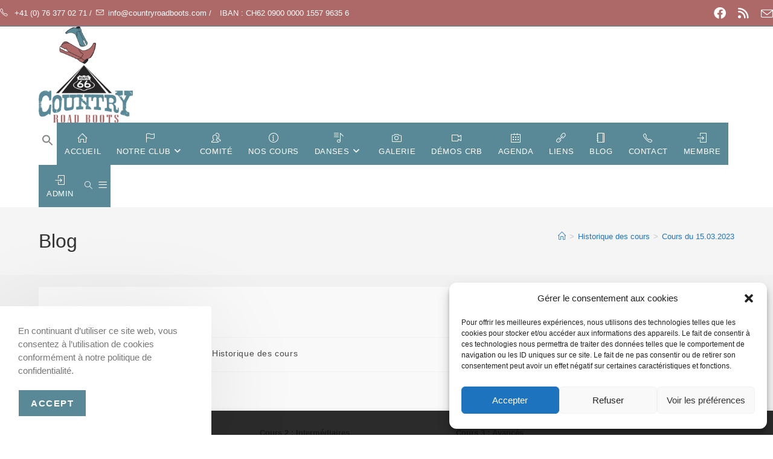

--- FILE ---
content_type: text/html; charset=UTF-8
request_url: https://countryroadboots.com/cours-du-15-03-2023/
body_size: 31845
content:
<!DOCTYPE html>
<html class="html" lang="fr-FR">
<head>
	<meta charset="UTF-8">
	<link rel="profile" href="https://gmpg.org/xfn/11">

			    <!-- PVC Template -->
    <script type="text/template" id="pvc-stats-view-template">
    <i class="pvc-stats-icon medium" aria-hidden="true"><svg aria-hidden="true" focusable="false" data-prefix="far" data-icon="chart-bar" role="img" xmlns="http://www.w3.org/2000/svg" viewBox="0 0 512 512" class="svg-inline--fa fa-chart-bar fa-w-16 fa-2x"><path fill="currentColor" d="M396.8 352h22.4c6.4 0 12.8-6.4 12.8-12.8V108.8c0-6.4-6.4-12.8-12.8-12.8h-22.4c-6.4 0-12.8 6.4-12.8 12.8v230.4c0 6.4 6.4 12.8 12.8 12.8zm-192 0h22.4c6.4 0 12.8-6.4 12.8-12.8V140.8c0-6.4-6.4-12.8-12.8-12.8h-22.4c-6.4 0-12.8 6.4-12.8 12.8v198.4c0 6.4 6.4 12.8 12.8 12.8zm96 0h22.4c6.4 0 12.8-6.4 12.8-12.8V204.8c0-6.4-6.4-12.8-12.8-12.8h-22.4c-6.4 0-12.8 6.4-12.8 12.8v134.4c0 6.4 6.4 12.8 12.8 12.8zM496 400H48V80c0-8.84-7.16-16-16-16H16C7.16 64 0 71.16 0 80v336c0 17.67 14.33 32 32 32h464c8.84 0 16-7.16 16-16v-16c0-8.84-7.16-16-16-16zm-387.2-48h22.4c6.4 0 12.8-6.4 12.8-12.8v-70.4c0-6.4-6.4-12.8-12.8-12.8h-22.4c-6.4 0-12.8 6.4-12.8 12.8v70.4c0 6.4 6.4 12.8 12.8 12.8z" class=""></path></svg></i>
	 <%= total_view %> total views	<% if ( today_view > 0 ) { %>
		<span class="views_today">,  <%= today_view %> views today</span>
	<% } %>
	</span>
	</script>
		    <meta name='robots' content='index, follow, max-image-preview:large, max-snippet:-1, max-video-preview:-1' />
	<style>img:is([sizes="auto" i], [sizes^="auto," i]) { contain-intrinsic-size: 3000px 1500px }</style>
	<meta name="viewport" content="width=device-width, initial-scale=1">
	<!-- This site is optimized with the Yoast SEO plugin v26.8 - https://yoast.com/product/yoast-seo-wordpress/ -->
	<title>Cours du 15.03.2023 - Country Road Boots</title>
	<link rel="canonical" href="https://countryroadboots.com/cours-du-15-03-2023/" />
	<meta property="og:locale" content="fr_FR" />
	<meta property="og:type" content="article" />
	<meta property="og:title" content="Cours du 15.03.2023 - Country Road Boots" />
	<meta property="og:description" content="Récapitulatif des danses Cours 1 : Débutants Country Boy Lovin&rsquo; Easy Dance Feeling Kinda Lonely I&rsquo;m On My Way Love Ain&rsquo;t Things Cours 2 : Intermédiaires Bottom Of The Bottle (new) John Henry Reunited! Storm And Stone Cours 3 : Avancés Bad Habits Drink Drank Drunk Honky Tonk Floor Sweet Caroline (new)" />
	<meta property="og:url" content="https://countryroadboots.com/cours-du-15-03-2023/" />
	<meta property="og:site_name" content="Country Road Boots" />
	<meta property="article:published_time" content="2023-03-15T21:50:09+00:00" />
	<meta property="article:modified_time" content="2023-03-21T22:30:01+00:00" />
	<meta name="author" content="Jorge" />
	<meta name="twitter:card" content="summary_large_image" />
	<meta name="twitter:label1" content="Écrit par" />
	<meta name="twitter:data1" content="Jorge" />
	<meta name="twitter:label2" content="Durée de lecture estimée" />
	<meta name="twitter:data2" content="1 minute" />
	<script type="application/ld+json" class="yoast-schema-graph">{"@context":"https://schema.org","@graph":[{"@type":"Article","@id":"https://countryroadboots.com/cours-du-15-03-2023/#article","isPartOf":{"@id":"https://countryroadboots.com/cours-du-15-03-2023/"},"author":{"name":"Jorge","@id":"https://countryroadboots.com/#/schema/person/0977020d03a1c887b398c8160048766f"},"headline":"Cours du 15.03.2023","datePublished":"2023-03-15T21:50:09+00:00","dateModified":"2023-03-21T22:30:01+00:00","mainEntityOfPage":{"@id":"https://countryroadboots.com/cours-du-15-03-2023/"},"wordCount":54,"publisher":{"@id":"https://countryroadboots.com/#organization"},"articleSection":["Historique des cours"],"inLanguage":"fr-FR"},{"@type":"WebPage","@id":"https://countryroadboots.com/cours-du-15-03-2023/","url":"https://countryroadboots.com/cours-du-15-03-2023/","name":"Cours du 15.03.2023 - Country Road Boots","isPartOf":{"@id":"https://countryroadboots.com/#website"},"datePublished":"2023-03-15T21:50:09+00:00","dateModified":"2023-03-21T22:30:01+00:00","breadcrumb":{"@id":"https://countryroadboots.com/cours-du-15-03-2023/#breadcrumb"},"inLanguage":"fr-FR","potentialAction":[{"@type":"ReadAction","target":["https://countryroadboots.com/cours-du-15-03-2023/"]}]},{"@type":"BreadcrumbList","@id":"https://countryroadboots.com/cours-du-15-03-2023/#breadcrumb","itemListElement":[{"@type":"ListItem","position":1,"name":"Accueil","item":"https://countryroadboots.com/"},{"@type":"ListItem","position":2,"name":"Cours du 15.03.2023"}]},{"@type":"WebSite","@id":"https://countryroadboots.com/#website","url":"https://countryroadboots.com/","name":"Country Road Boots","description":"Club de Country Line Dance","publisher":{"@id":"https://countryroadboots.com/#organization"},"potentialAction":[{"@type":"SearchAction","target":{"@type":"EntryPoint","urlTemplate":"https://countryroadboots.com/?s={search_term_string}"},"query-input":{"@type":"PropertyValueSpecification","valueRequired":true,"valueName":"search_term_string"}}],"inLanguage":"fr-FR"},{"@type":"Organization","@id":"https://countryroadboots.com/#organization","name":"Country Road Boots","url":"https://countryroadboots.com/","logo":{"@type":"ImageObject","inLanguage":"fr-FR","@id":"https://countryroadboots.com/#/schema/logo/image/","url":"https://countryroadboots.com/wp-content/uploads/2020/08/Logo-country-road-boots-2.png","contentUrl":"https://countryroadboots.com/wp-content/uploads/2020/08/Logo-country-road-boots-2.png","width":1794,"height":1831,"caption":"Country Road Boots"},"image":{"@id":"https://countryroadboots.com/#/schema/logo/image/"}},{"@type":"Person","@id":"https://countryroadboots.com/#/schema/person/0977020d03a1c887b398c8160048766f","name":"Jorge","image":{"@type":"ImageObject","inLanguage":"fr-FR","@id":"https://countryroadboots.com/#/schema/person/image/","url":"https://secure.gravatar.com/avatar/a0d8c0e8d8a00f8bf3d76cecdcfcd2d910bc8517bcf83c330c227f7133634740?s=96&d=mm&r=g","contentUrl":"https://secure.gravatar.com/avatar/a0d8c0e8d8a00f8bf3d76cecdcfcd2d910bc8517bcf83c330c227f7133634740?s=96&d=mm&r=g","caption":"Jorge"},"sameAs":["https://countryroadboots.com"],"url":"https://countryroadboots.com/author/jorge/"}]}</script>
	<!-- / Yoast SEO plugin. -->


<link rel="alternate" type="application/rss+xml" title="Country Road Boots &raquo; Flux" href="https://countryroadboots.com/feed/" />
<link rel="alternate" type="application/rss+xml" title="Country Road Boots &raquo; Flux des commentaires" href="https://countryroadboots.com/comments/feed/" />
<script>
window._wpemojiSettings = {"baseUrl":"https:\/\/s.w.org\/images\/core\/emoji\/16.0.1\/72x72\/","ext":".png","svgUrl":"https:\/\/s.w.org\/images\/core\/emoji\/16.0.1\/svg\/","svgExt":".svg","source":{"concatemoji":"https:\/\/countryroadboots.com\/wp-includes\/js\/wp-emoji-release.min.js?ver=aee435a37b3fd3786859b73f6fc7b361"}};
/*! This file is auto-generated */
!function(s,n){var o,i,e;function c(e){try{var t={supportTests:e,timestamp:(new Date).valueOf()};sessionStorage.setItem(o,JSON.stringify(t))}catch(e){}}function p(e,t,n){e.clearRect(0,0,e.canvas.width,e.canvas.height),e.fillText(t,0,0);var t=new Uint32Array(e.getImageData(0,0,e.canvas.width,e.canvas.height).data),a=(e.clearRect(0,0,e.canvas.width,e.canvas.height),e.fillText(n,0,0),new Uint32Array(e.getImageData(0,0,e.canvas.width,e.canvas.height).data));return t.every(function(e,t){return e===a[t]})}function u(e,t){e.clearRect(0,0,e.canvas.width,e.canvas.height),e.fillText(t,0,0);for(var n=e.getImageData(16,16,1,1),a=0;a<n.data.length;a++)if(0!==n.data[a])return!1;return!0}function f(e,t,n,a){switch(t){case"flag":return n(e,"\ud83c\udff3\ufe0f\u200d\u26a7\ufe0f","\ud83c\udff3\ufe0f\u200b\u26a7\ufe0f")?!1:!n(e,"\ud83c\udde8\ud83c\uddf6","\ud83c\udde8\u200b\ud83c\uddf6")&&!n(e,"\ud83c\udff4\udb40\udc67\udb40\udc62\udb40\udc65\udb40\udc6e\udb40\udc67\udb40\udc7f","\ud83c\udff4\u200b\udb40\udc67\u200b\udb40\udc62\u200b\udb40\udc65\u200b\udb40\udc6e\u200b\udb40\udc67\u200b\udb40\udc7f");case"emoji":return!a(e,"\ud83e\udedf")}return!1}function g(e,t,n,a){var r="undefined"!=typeof WorkerGlobalScope&&self instanceof WorkerGlobalScope?new OffscreenCanvas(300,150):s.createElement("canvas"),o=r.getContext("2d",{willReadFrequently:!0}),i=(o.textBaseline="top",o.font="600 32px Arial",{});return e.forEach(function(e){i[e]=t(o,e,n,a)}),i}function t(e){var t=s.createElement("script");t.src=e,t.defer=!0,s.head.appendChild(t)}"undefined"!=typeof Promise&&(o="wpEmojiSettingsSupports",i=["flag","emoji"],n.supports={everything:!0,everythingExceptFlag:!0},e=new Promise(function(e){s.addEventListener("DOMContentLoaded",e,{once:!0})}),new Promise(function(t){var n=function(){try{var e=JSON.parse(sessionStorage.getItem(o));if("object"==typeof e&&"number"==typeof e.timestamp&&(new Date).valueOf()<e.timestamp+604800&&"object"==typeof e.supportTests)return e.supportTests}catch(e){}return null}();if(!n){if("undefined"!=typeof Worker&&"undefined"!=typeof OffscreenCanvas&&"undefined"!=typeof URL&&URL.createObjectURL&&"undefined"!=typeof Blob)try{var e="postMessage("+g.toString()+"("+[JSON.stringify(i),f.toString(),p.toString(),u.toString()].join(",")+"));",a=new Blob([e],{type:"text/javascript"}),r=new Worker(URL.createObjectURL(a),{name:"wpTestEmojiSupports"});return void(r.onmessage=function(e){c(n=e.data),r.terminate(),t(n)})}catch(e){}c(n=g(i,f,p,u))}t(n)}).then(function(e){for(var t in e)n.supports[t]=e[t],n.supports.everything=n.supports.everything&&n.supports[t],"flag"!==t&&(n.supports.everythingExceptFlag=n.supports.everythingExceptFlag&&n.supports[t]);n.supports.everythingExceptFlag=n.supports.everythingExceptFlag&&!n.supports.flag,n.DOMReady=!1,n.readyCallback=function(){n.DOMReady=!0}}).then(function(){return e}).then(function(){var e;n.supports.everything||(n.readyCallback(),(e=n.source||{}).concatemoji?t(e.concatemoji):e.wpemoji&&e.twemoji&&(t(e.twemoji),t(e.wpemoji)))}))}((window,document),window._wpemojiSettings);
</script>
<style id='wp-emoji-styles-inline-css'>

	img.wp-smiley, img.emoji {
		display: inline !important;
		border: none !important;
		box-shadow: none !important;
		height: 1em !important;
		width: 1em !important;
		margin: 0 0.07em !important;
		vertical-align: -0.1em !important;
		background: none !important;
		padding: 0 !important;
	}
</style>
<style id='classic-theme-styles-inline-css'>
/*! This file is auto-generated */
.wp-block-button__link{color:#fff;background-color:#32373c;border-radius:9999px;box-shadow:none;text-decoration:none;padding:calc(.667em + 2px) calc(1.333em + 2px);font-size:1.125em}.wp-block-file__button{background:#32373c;color:#fff;text-decoration:none}
</style>
<style id='global-styles-inline-css'>
:root{--wp--preset--aspect-ratio--square: 1;--wp--preset--aspect-ratio--4-3: 4/3;--wp--preset--aspect-ratio--3-4: 3/4;--wp--preset--aspect-ratio--3-2: 3/2;--wp--preset--aspect-ratio--2-3: 2/3;--wp--preset--aspect-ratio--16-9: 16/9;--wp--preset--aspect-ratio--9-16: 9/16;--wp--preset--color--black: #000000;--wp--preset--color--cyan-bluish-gray: #abb8c3;--wp--preset--color--white: #ffffff;--wp--preset--color--pale-pink: #f78da7;--wp--preset--color--vivid-red: #cf2e2e;--wp--preset--color--luminous-vivid-orange: #ff6900;--wp--preset--color--luminous-vivid-amber: #fcb900;--wp--preset--color--light-green-cyan: #7bdcb5;--wp--preset--color--vivid-green-cyan: #00d084;--wp--preset--color--pale-cyan-blue: #8ed1fc;--wp--preset--color--vivid-cyan-blue: #0693e3;--wp--preset--color--vivid-purple: #9b51e0;--wp--preset--gradient--vivid-cyan-blue-to-vivid-purple: linear-gradient(135deg,rgba(6,147,227,1) 0%,rgb(155,81,224) 100%);--wp--preset--gradient--light-green-cyan-to-vivid-green-cyan: linear-gradient(135deg,rgb(122,220,180) 0%,rgb(0,208,130) 100%);--wp--preset--gradient--luminous-vivid-amber-to-luminous-vivid-orange: linear-gradient(135deg,rgba(252,185,0,1) 0%,rgba(255,105,0,1) 100%);--wp--preset--gradient--luminous-vivid-orange-to-vivid-red: linear-gradient(135deg,rgba(255,105,0,1) 0%,rgb(207,46,46) 100%);--wp--preset--gradient--very-light-gray-to-cyan-bluish-gray: linear-gradient(135deg,rgb(238,238,238) 0%,rgb(169,184,195) 100%);--wp--preset--gradient--cool-to-warm-spectrum: linear-gradient(135deg,rgb(74,234,220) 0%,rgb(151,120,209) 20%,rgb(207,42,186) 40%,rgb(238,44,130) 60%,rgb(251,105,98) 80%,rgb(254,248,76) 100%);--wp--preset--gradient--blush-light-purple: linear-gradient(135deg,rgb(255,206,236) 0%,rgb(152,150,240) 100%);--wp--preset--gradient--blush-bordeaux: linear-gradient(135deg,rgb(254,205,165) 0%,rgb(254,45,45) 50%,rgb(107,0,62) 100%);--wp--preset--gradient--luminous-dusk: linear-gradient(135deg,rgb(255,203,112) 0%,rgb(199,81,192) 50%,rgb(65,88,208) 100%);--wp--preset--gradient--pale-ocean: linear-gradient(135deg,rgb(255,245,203) 0%,rgb(182,227,212) 50%,rgb(51,167,181) 100%);--wp--preset--gradient--electric-grass: linear-gradient(135deg,rgb(202,248,128) 0%,rgb(113,206,126) 100%);--wp--preset--gradient--midnight: linear-gradient(135deg,rgb(2,3,129) 0%,rgb(40,116,252) 100%);--wp--preset--font-size--small: 13px;--wp--preset--font-size--medium: 20px;--wp--preset--font-size--large: 36px;--wp--preset--font-size--x-large: 42px;--wp--preset--spacing--20: 0.44rem;--wp--preset--spacing--30: 0.67rem;--wp--preset--spacing--40: 1rem;--wp--preset--spacing--50: 1.5rem;--wp--preset--spacing--60: 2.25rem;--wp--preset--spacing--70: 3.38rem;--wp--preset--spacing--80: 5.06rem;--wp--preset--shadow--natural: 6px 6px 9px rgba(0, 0, 0, 0.2);--wp--preset--shadow--deep: 12px 12px 50px rgba(0, 0, 0, 0.4);--wp--preset--shadow--sharp: 6px 6px 0px rgba(0, 0, 0, 0.2);--wp--preset--shadow--outlined: 6px 6px 0px -3px rgba(255, 255, 255, 1), 6px 6px rgba(0, 0, 0, 1);--wp--preset--shadow--crisp: 6px 6px 0px rgba(0, 0, 0, 1);}:where(.is-layout-flex){gap: 0.5em;}:where(.is-layout-grid){gap: 0.5em;}body .is-layout-flex{display: flex;}.is-layout-flex{flex-wrap: wrap;align-items: center;}.is-layout-flex > :is(*, div){margin: 0;}body .is-layout-grid{display: grid;}.is-layout-grid > :is(*, div){margin: 0;}:where(.wp-block-columns.is-layout-flex){gap: 2em;}:where(.wp-block-columns.is-layout-grid){gap: 2em;}:where(.wp-block-post-template.is-layout-flex){gap: 1.25em;}:where(.wp-block-post-template.is-layout-grid){gap: 1.25em;}.has-black-color{color: var(--wp--preset--color--black) !important;}.has-cyan-bluish-gray-color{color: var(--wp--preset--color--cyan-bluish-gray) !important;}.has-white-color{color: var(--wp--preset--color--white) !important;}.has-pale-pink-color{color: var(--wp--preset--color--pale-pink) !important;}.has-vivid-red-color{color: var(--wp--preset--color--vivid-red) !important;}.has-luminous-vivid-orange-color{color: var(--wp--preset--color--luminous-vivid-orange) !important;}.has-luminous-vivid-amber-color{color: var(--wp--preset--color--luminous-vivid-amber) !important;}.has-light-green-cyan-color{color: var(--wp--preset--color--light-green-cyan) !important;}.has-vivid-green-cyan-color{color: var(--wp--preset--color--vivid-green-cyan) !important;}.has-pale-cyan-blue-color{color: var(--wp--preset--color--pale-cyan-blue) !important;}.has-vivid-cyan-blue-color{color: var(--wp--preset--color--vivid-cyan-blue) !important;}.has-vivid-purple-color{color: var(--wp--preset--color--vivid-purple) !important;}.has-black-background-color{background-color: var(--wp--preset--color--black) !important;}.has-cyan-bluish-gray-background-color{background-color: var(--wp--preset--color--cyan-bluish-gray) !important;}.has-white-background-color{background-color: var(--wp--preset--color--white) !important;}.has-pale-pink-background-color{background-color: var(--wp--preset--color--pale-pink) !important;}.has-vivid-red-background-color{background-color: var(--wp--preset--color--vivid-red) !important;}.has-luminous-vivid-orange-background-color{background-color: var(--wp--preset--color--luminous-vivid-orange) !important;}.has-luminous-vivid-amber-background-color{background-color: var(--wp--preset--color--luminous-vivid-amber) !important;}.has-light-green-cyan-background-color{background-color: var(--wp--preset--color--light-green-cyan) !important;}.has-vivid-green-cyan-background-color{background-color: var(--wp--preset--color--vivid-green-cyan) !important;}.has-pale-cyan-blue-background-color{background-color: var(--wp--preset--color--pale-cyan-blue) !important;}.has-vivid-cyan-blue-background-color{background-color: var(--wp--preset--color--vivid-cyan-blue) !important;}.has-vivid-purple-background-color{background-color: var(--wp--preset--color--vivid-purple) !important;}.has-black-border-color{border-color: var(--wp--preset--color--black) !important;}.has-cyan-bluish-gray-border-color{border-color: var(--wp--preset--color--cyan-bluish-gray) !important;}.has-white-border-color{border-color: var(--wp--preset--color--white) !important;}.has-pale-pink-border-color{border-color: var(--wp--preset--color--pale-pink) !important;}.has-vivid-red-border-color{border-color: var(--wp--preset--color--vivid-red) !important;}.has-luminous-vivid-orange-border-color{border-color: var(--wp--preset--color--luminous-vivid-orange) !important;}.has-luminous-vivid-amber-border-color{border-color: var(--wp--preset--color--luminous-vivid-amber) !important;}.has-light-green-cyan-border-color{border-color: var(--wp--preset--color--light-green-cyan) !important;}.has-vivid-green-cyan-border-color{border-color: var(--wp--preset--color--vivid-green-cyan) !important;}.has-pale-cyan-blue-border-color{border-color: var(--wp--preset--color--pale-cyan-blue) !important;}.has-vivid-cyan-blue-border-color{border-color: var(--wp--preset--color--vivid-cyan-blue) !important;}.has-vivid-purple-border-color{border-color: var(--wp--preset--color--vivid-purple) !important;}.has-vivid-cyan-blue-to-vivid-purple-gradient-background{background: var(--wp--preset--gradient--vivid-cyan-blue-to-vivid-purple) !important;}.has-light-green-cyan-to-vivid-green-cyan-gradient-background{background: var(--wp--preset--gradient--light-green-cyan-to-vivid-green-cyan) !important;}.has-luminous-vivid-amber-to-luminous-vivid-orange-gradient-background{background: var(--wp--preset--gradient--luminous-vivid-amber-to-luminous-vivid-orange) !important;}.has-luminous-vivid-orange-to-vivid-red-gradient-background{background: var(--wp--preset--gradient--luminous-vivid-orange-to-vivid-red) !important;}.has-very-light-gray-to-cyan-bluish-gray-gradient-background{background: var(--wp--preset--gradient--very-light-gray-to-cyan-bluish-gray) !important;}.has-cool-to-warm-spectrum-gradient-background{background: var(--wp--preset--gradient--cool-to-warm-spectrum) !important;}.has-blush-light-purple-gradient-background{background: var(--wp--preset--gradient--blush-light-purple) !important;}.has-blush-bordeaux-gradient-background{background: var(--wp--preset--gradient--blush-bordeaux) !important;}.has-luminous-dusk-gradient-background{background: var(--wp--preset--gradient--luminous-dusk) !important;}.has-pale-ocean-gradient-background{background: var(--wp--preset--gradient--pale-ocean) !important;}.has-electric-grass-gradient-background{background: var(--wp--preset--gradient--electric-grass) !important;}.has-midnight-gradient-background{background: var(--wp--preset--gradient--midnight) !important;}.has-small-font-size{font-size: var(--wp--preset--font-size--small) !important;}.has-medium-font-size{font-size: var(--wp--preset--font-size--medium) !important;}.has-large-font-size{font-size: var(--wp--preset--font-size--large) !important;}.has-x-large-font-size{font-size: var(--wp--preset--font-size--x-large) !important;}
:where(.wp-block-post-template.is-layout-flex){gap: 1.25em;}:where(.wp-block-post-template.is-layout-grid){gap: 1.25em;}
:where(.wp-block-columns.is-layout-flex){gap: 2em;}:where(.wp-block-columns.is-layout-grid){gap: 2em;}
:root :where(.wp-block-pullquote){font-size: 1.5em;line-height: 1.6;}
</style>
<link rel='stylesheet' id='wpa-css-css' href='https://countryroadboots.com/wp-content/plugins/honeypot/includes/css/wpa.css?ver=2.3.04' media='all' />
<link rel='stylesheet' id='a3-pvc-style-css' href='https://countryroadboots.com/wp-content/plugins/page-views-count/assets/css/style.min.css?ver=2.8.7' media='all' />
<link rel='stylesheet' id='cmplz-general-css' href='https://countryroadboots.com/wp-content/plugins/complianz-gdpr/assets/css/cookieblocker.min.css?ver=1765994506' media='all' />
<link rel='stylesheet' id='ivory-search-styles-css' href='https://countryroadboots.com/wp-content/plugins/add-search-to-menu/public/css/ivory-search.min.css?ver=5.5.13' media='all' />
<link rel='stylesheet' id='font-awesome-css' href='https://countryroadboots.com/wp-content/themes/oceanwp/assets/fonts/fontawesome/css/all.min.css?ver=6.4.2' media='all' />
<link rel='stylesheet' id='simple-line-icons-css' href='https://countryroadboots.com/wp-content/themes/oceanwp/assets/css/third/simple-line-icons.min.css?ver=2.4.0' media='all' />
<link rel='stylesheet' id='oceanwp-style-css' href='https://countryroadboots.com/wp-content/themes/oceanwp/assets/css/style.min.css?ver=4.0.3' media='all' />
<style id='oceanwp-style-inline-css'>
div.wpforms-container-full .wpforms-form input[type=submit]:hover,
			div.wpforms-container-full .wpforms-form input[type=submit]:focus,
			div.wpforms-container-full .wpforms-form input[type=submit]:active,
			div.wpforms-container-full .wpforms-form button[type=submit]:hover,
			div.wpforms-container-full .wpforms-form button[type=submit]:focus,
			div.wpforms-container-full .wpforms-form button[type=submit]:active,
			div.wpforms-container-full .wpforms-form .wpforms-page-button:hover,
			div.wpforms-container-full .wpforms-form .wpforms-page-button:active,
			div.wpforms-container-full .wpforms-form .wpforms-page-button:focus {
				border: none;
			}
</style>
<link rel='stylesheet' id='oceanwp-hamburgers-css' href='https://countryroadboots.com/wp-content/themes/oceanwp/assets/css/third/hamburgers/hamburgers.min.css?ver=4.0.3' media='all' />
<link rel='stylesheet' id='oceanwp-vortex-css' href='https://countryroadboots.com/wp-content/themes/oceanwp/assets/css/third/hamburgers/types/vortex.css?ver=4.0.3' media='all' />
<link rel='stylesheet' id='searchwp-forms-css' href='https://countryroadboots.com/wp-content/plugins/searchwp-live-ajax-search/assets/styles/frontend/search-forms.min.css?ver=1.8.7' media='all' />
<link rel='stylesheet' id='searchwp-live-search-css' href='https://countryroadboots.com/wp-content/plugins/searchwp-live-ajax-search/assets/styles/style.min.css?ver=1.8.7' media='all' />
<style id='searchwp-live-search-inline-css'>
.searchwp-live-search-result .searchwp-live-search-result--title a {
  font-size: 16px;
}
.searchwp-live-search-result .searchwp-live-search-result--price {
  font-size: 14px;
}
.searchwp-live-search-result .searchwp-live-search-result--add-to-cart .button {
  font-size: 14px;
}

</style>
<link rel='stylesheet' id='a3pvc-css' href='//countryroadboots.com/wp-content/uploads/sass/pvc.min.css?ver=1603141530' media='all' />
<link rel='stylesheet' id='elementor-icons-css' href='https://countryroadboots.com/wp-content/plugins/elementor/assets/lib/eicons/css/elementor-icons.min.css?ver=5.46.0' media='all' />
<link rel='stylesheet' id='elementor-frontend-css' href='https://countryroadboots.com/wp-content/plugins/elementor/assets/css/frontend.min.css?ver=3.34.2' media='all' />
<link rel='stylesheet' id='elementor-post-825-css' href='https://countryroadboots.com/wp-content/uploads/elementor/css/post-825.css?ver=1768932473' media='all' />
<link rel='stylesheet' id='widget-heading-css' href='https://countryroadboots.com/wp-content/plugins/elementor/assets/css/widget-heading.min.css?ver=3.34.2' media='all' />
<link rel='stylesheet' id='elementor-post-12168-css' href='https://countryroadboots.com/wp-content/uploads/elementor/css/post-12168.css?ver=1768958809' media='all' />
<link rel='stylesheet' id='oe-widgets-style-css' href='https://countryroadboots.com/wp-content/plugins/ocean-extra/assets/css/widgets.css?ver=aee435a37b3fd3786859b73f6fc7b361' media='all' />
<link rel='stylesheet' id='oss-social-share-style-css' href='https://countryroadboots.com/wp-content/plugins/ocean-social-sharing/assets/css/style.min.css?ver=aee435a37b3fd3786859b73f6fc7b361' media='all' />
<link rel='stylesheet' id='ocean-cookie-notice-css' href='https://countryroadboots.com/wp-content/plugins/ocean-cookie-notice/assets/css/style.min.css?ver=aee435a37b3fd3786859b73f6fc7b361' media='all' />
<link rel='stylesheet' id='ofc-style-css' href='https://countryroadboots.com/wp-content/plugins/ocean-footer-callout/assets/css/style.min.css?ver=aee435a37b3fd3786859b73f6fc7b361' media='all' />
<link rel='stylesheet' id='op-photoswipe-css' href='https://countryroadboots.com/wp-content/plugins/ocean-portfolio/assets/vendors/PhotoSwipe/photoswipe.css?ver=aee435a37b3fd3786859b73f6fc7b361' media='all' />
<link rel='stylesheet' id='op-photoswipe-default-skin-css' href='https://countryroadboots.com/wp-content/plugins/ocean-portfolio/assets/vendors/PhotoSwipe/default-skin/default-skin.css?ver=aee435a37b3fd3786859b73f6fc7b361' media='all' />
<link rel='stylesheet' id='op-style-css' href='https://countryroadboots.com/wp-content/plugins/ocean-portfolio/assets/css/style.min.css?ver=aee435a37b3fd3786859b73f6fc7b361' media='all' />
<link rel='stylesheet' id='ow-perfect-scrollbar-css' href='https://countryroadboots.com/wp-content/themes/oceanwp/assets/css/third/perfect-scrollbar.css?ver=1.5.0' media='all' />
<link rel='stylesheet' id='osp-side-panel-style-css' href='https://countryroadboots.com/wp-content/plugins/ocean-side-panel/assets/css/style.min.css?ver=aee435a37b3fd3786859b73f6fc7b361' media='all' />
<link rel='stylesheet' id='osf-style-css' href='https://countryroadboots.com/wp-content/plugins/ocean-sticky-footer/assets/css/style.min.css?ver=aee435a37b3fd3786859b73f6fc7b361' media='all' />
<link rel='stylesheet' id='osh-styles-css' href='https://countryroadboots.com/wp-content/plugins/ocean-sticky-header/assets/css/style.min.css?ver=aee435a37b3fd3786859b73f6fc7b361' media='all' />
<link rel='stylesheet' id='elementor-gf-local-roboto-css' href='https://countryroadboots.com/wp-content/uploads/elementor/google-fonts/css/roboto.css?ver=1742234614' media='all' />
<link rel='stylesheet' id='elementor-gf-local-robotoslab-css' href='https://countryroadboots.com/wp-content/uploads/elementor/google-fonts/css/robotoslab.css?ver=1742234617' media='all' />
<script async src="https://countryroadboots.com/wp-content/plugins/burst-statistics/assets/js/timeme/timeme.min.js?ver=1767981742" id="burst-timeme-js"></script>
<script async src="https://countryroadboots.com/wp-content/uploads/burst/js/burst.min.js?ver=1768934445" id="burst-js"></script>
<script src="https://countryroadboots.com/wp-includes/js/jquery/jquery.min.js?ver=3.7.1" id="jquery-core-js"></script>
<script src="https://countryroadboots.com/wp-includes/js/jquery/jquery-migrate.min.js?ver=3.4.1" id="jquery-migrate-js"></script>
<script src="https://countryroadboots.com/wp-includes/js/underscore.min.js?ver=1.13.7" id="underscore-js"></script>
<script src="https://countryroadboots.com/wp-includes/js/backbone.min.js?ver=1.6.0" id="backbone-js"></script>
<script id="a3-pvc-backbone-js-extra">
var pvc_vars = {"rest_api_url":"https:\/\/countryroadboots.com\/wp-json\/pvc\/v1","ajax_url":"https:\/\/countryroadboots.com\/wp-admin\/admin-ajax.php","security":"a8cf157568","ajax_load_type":"rest_api"};
</script>
<script src="https://countryroadboots.com/wp-content/plugins/page-views-count/assets/js/pvc.backbone.min.js?ver=2.8.7" id="a3-pvc-backbone-js"></script>
<link rel="https://api.w.org/" href="https://countryroadboots.com/wp-json/" /><link rel="alternate" title="JSON" type="application/json" href="https://countryroadboots.com/wp-json/wp/v2/posts/12168" /><link rel="EditURI" type="application/rsd+xml" title="RSD" href="https://countryroadboots.com/xmlrpc.php?rsd" />
<link rel="alternate" title="oEmbed (JSON)" type="application/json+oembed" href="https://countryroadboots.com/wp-json/oembed/1.0/embed?url=https%3A%2F%2Fcountryroadboots.com%2Fcours-du-15-03-2023%2F" />
<link rel="alternate" title="oEmbed (XML)" type="text/xml+oembed" href="https://countryroadboots.com/wp-json/oembed/1.0/embed?url=https%3A%2F%2Fcountryroadboots.com%2Fcours-du-15-03-2023%2F&#038;format=xml" />
			<style>.cmplz-hidden {
					display: none !important;
				}</style><meta name="generator" content="Elementor 3.34.2; features: additional_custom_breakpoints; settings: css_print_method-external, google_font-enabled, font_display-auto">
			<style>
				.e-con.e-parent:nth-of-type(n+4):not(.e-lazyloaded):not(.e-no-lazyload),
				.e-con.e-parent:nth-of-type(n+4):not(.e-lazyloaded):not(.e-no-lazyload) * {
					background-image: none !important;
				}
				@media screen and (max-height: 1024px) {
					.e-con.e-parent:nth-of-type(n+3):not(.e-lazyloaded):not(.e-no-lazyload),
					.e-con.e-parent:nth-of-type(n+3):not(.e-lazyloaded):not(.e-no-lazyload) * {
						background-image: none !important;
					}
				}
				@media screen and (max-height: 640px) {
					.e-con.e-parent:nth-of-type(n+2):not(.e-lazyloaded):not(.e-no-lazyload),
					.e-con.e-parent:nth-of-type(n+2):not(.e-lazyloaded):not(.e-no-lazyload) * {
						background-image: none !important;
					}
				}
			</style>
			<link rel="icon" href="https://countryroadboots.com/wp-content/uploads/2020/08/Icone-CRB-1.png" sizes="32x32" />
<link rel="icon" href="https://countryroadboots.com/wp-content/uploads/2020/08/Icone-CRB-1.png" sizes="192x192" />
<link rel="apple-touch-icon" href="https://countryroadboots.com/wp-content/uploads/2020/08/Icone-CRB-1.png" />
<meta name="msapplication-TileImage" content="https://countryroadboots.com/wp-content/uploads/2020/08/Icone-CRB-1.png" />
		<style id="wp-custom-css">
			.wpcf7-form input,.wpcf7-form textarea{text-align:center}.elementor-element.elementor-element-jtqnlxa .elementor-icon i{text-align:center}		</style>
		<!-- OceanWP CSS -->
<style type="text/css">
/* Colors */a:hover,a.light:hover,.theme-heading .text::before,.theme-heading .text::after,#top-bar-content >a:hover,#top-bar-social li.oceanwp-email a:hover,#site-navigation-wrap .dropdown-menu >li >a:hover,#site-header.medium-header #medium-searchform button:hover,.oceanwp-mobile-menu-icon a:hover,.blog-entry.post .blog-entry-header .entry-title a:hover,.blog-entry.post .blog-entry-readmore a:hover,.blog-entry.thumbnail-entry .blog-entry-category a,ul.meta li a:hover,.dropcap,.single nav.post-navigation .nav-links .title,body .related-post-title a:hover,body #wp-calendar caption,body .contact-info-widget.default i,body .contact-info-widget.big-icons i,body .custom-links-widget .oceanwp-custom-links li a:hover,body .custom-links-widget .oceanwp-custom-links li a:hover:before,body .posts-thumbnails-widget li a:hover,body .social-widget li.oceanwp-email a:hover,.comment-author .comment-meta .comment-reply-link,#respond #cancel-comment-reply-link:hover,#footer-widgets .footer-box a:hover,#footer-bottom a:hover,#footer-bottom #footer-bottom-menu a:hover,.sidr a:hover,.sidr-class-dropdown-toggle:hover,.sidr-class-menu-item-has-children.active >a,.sidr-class-menu-item-has-children.active >a >.sidr-class-dropdown-toggle,input[type=checkbox]:checked:before{color:#598997}.single nav.post-navigation .nav-links .title .owp-icon use,.blog-entry.post .blog-entry-readmore a:hover .owp-icon use,body .contact-info-widget.default .owp-icon use,body .contact-info-widget.big-icons .owp-icon use{stroke:#598997}input[type="button"],input[type="reset"],input[type="submit"],button[type="submit"],.button,#site-navigation-wrap .dropdown-menu >li.btn >a >span,.thumbnail:hover i,.thumbnail:hover .link-post-svg-icon,.post-quote-content,.omw-modal .omw-close-modal,body .contact-info-widget.big-icons li:hover i,body .contact-info-widget.big-icons li:hover .owp-icon,body div.wpforms-container-full .wpforms-form input[type=submit],body div.wpforms-container-full .wpforms-form button[type=submit],body div.wpforms-container-full .wpforms-form .wpforms-page-button{background-color:#598997}.widget-title{border-color:#598997}blockquote{border-color:#598997}.wp-block-quote{border-color:#598997}#searchform-dropdown{border-color:#598997}.dropdown-menu .sub-menu{border-color:#598997}.blog-entry.large-entry .blog-entry-readmore a:hover{border-color:#598997}.oceanwp-newsletter-form-wrap input[type="email"]:focus{border-color:#598997}.social-widget li.oceanwp-email a:hover{border-color:#598997}#respond #cancel-comment-reply-link:hover{border-color:#598997}body .contact-info-widget.big-icons li:hover i{border-color:#598997}body .contact-info-widget.big-icons li:hover .owp-icon{border-color:#598997}#footer-widgets .oceanwp-newsletter-form-wrap input[type="email"]:focus{border-color:#598997}input[type="button"]:hover,input[type="reset"]:hover,input[type="submit"]:hover,button[type="submit"]:hover,input[type="button"]:focus,input[type="reset"]:focus,input[type="submit"]:focus,button[type="submit"]:focus,.button:hover,.button:focus,#site-navigation-wrap .dropdown-menu >li.btn >a:hover >span,.post-quote-author,.omw-modal .omw-close-modal:hover,body div.wpforms-container-full .wpforms-form input[type=submit]:hover,body div.wpforms-container-full .wpforms-form button[type=submit]:hover,body div.wpforms-container-full .wpforms-form .wpforms-page-button:hover{background-color:#ad6868}table th,table td,hr,.content-area,body.content-left-sidebar #content-wrap .content-area,.content-left-sidebar .content-area,#top-bar-wrap,#site-header,#site-header.top-header #search-toggle,.dropdown-menu ul li,.centered-minimal-page-header,.blog-entry.post,.blog-entry.grid-entry .blog-entry-inner,.blog-entry.thumbnail-entry .blog-entry-bottom,.single-post .entry-title,.single .entry-share-wrap .entry-share,.single .entry-share,.single .entry-share ul li a,.single nav.post-navigation,.single nav.post-navigation .nav-links .nav-previous,#author-bio,#author-bio .author-bio-avatar,#author-bio .author-bio-social li a,#related-posts,#comments,.comment-body,#respond #cancel-comment-reply-link,#blog-entries .type-page,.page-numbers a,.page-numbers span:not(.elementor-screen-only),.page-links span,body #wp-calendar caption,body #wp-calendar th,body #wp-calendar tbody,body .contact-info-widget.default i,body .contact-info-widget.big-icons i,body .contact-info-widget.big-icons .owp-icon,body .contact-info-widget.default .owp-icon,body .posts-thumbnails-widget li,body .tagcloud a{border-color:}body,.separate-layout,.has-parallax-footer:not(.separate-layout) #main{background-color:rgba(255,255,255,0.59)}a{color:#1e73be}a .owp-icon use{stroke:#1e73be}a:hover{color:#dd3333}a:hover .owp-icon use{stroke:#dd3333}.boxed-layout #wrap,.separate-layout .content-area,.separate-layout .widget-area .sidebar-box,body.separate-blog.separate-layout #blog-entries >*,body.separate-blog.separate-layout .oceanwp-pagination,body.separate-blog.separate-layout .blog-entry.grid-entry .blog-entry-inner,.has-parallax-footer:not(.separate-layout) #main{background-color:rgba(255,255,255,0.6)}body .theme-button,body input[type="submit"],body button[type="submit"],body button,body .button,body div.wpforms-container-full .wpforms-form input[type=submit],body div.wpforms-container-full .wpforms-form button[type=submit],body div.wpforms-container-full .wpforms-form .wpforms-page-button{background-color:#598997}body .theme-button:hover,body input[type="submit"]:hover,body button[type="submit"]:hover,body button:hover,body .button:hover,body div.wpforms-container-full .wpforms-form input[type=submit]:hover,body div.wpforms-container-full .wpforms-form input[type=submit]:active,body div.wpforms-container-full .wpforms-form button[type=submit]:hover,body div.wpforms-container-full .wpforms-form button[type=submit]:active,body div.wpforms-container-full .wpforms-form .wpforms-page-button:hover,body div.wpforms-container-full .wpforms-form .wpforms-page-button:active{background-color:#ad6868}body .theme-button,body input[type="submit"],body button[type="submit"],body button,body .button,body div.wpforms-container-full .wpforms-form input[type=submit],body div.wpforms-container-full .wpforms-form button[type=submit],body div.wpforms-container-full .wpforms-form .wpforms-page-button{border-color:#ffffff}body .theme-button:hover,body input[type="submit"]:hover,body button[type="submit"]:hover,body button:hover,body .button:hover,body div.wpforms-container-full .wpforms-form input[type=submit]:hover,body div.wpforms-container-full .wpforms-form input[type=submit]:active,body div.wpforms-container-full .wpforms-form button[type=submit]:hover,body div.wpforms-container-full .wpforms-form button[type=submit]:active,body div.wpforms-container-full .wpforms-form .wpforms-page-button:hover,body div.wpforms-container-full .wpforms-form .wpforms-page-button:active{border-color:#ffffff}form input[type="text"],form input[type="password"],form input[type="email"],form input[type="url"],form input[type="date"],form input[type="month"],form input[type="time"],form input[type="datetime"],form input[type="datetime-local"],form input[type="week"],form input[type="number"],form input[type="search"],form input[type="tel"],form input[type="color"],form select,form textarea,.select2-container .select2-choice,.woocommerce .woocommerce-checkout .select2-container--default .select2-selection--single{border-color:#eeeeee}body div.wpforms-container-full .wpforms-form input[type=date],body div.wpforms-container-full .wpforms-form input[type=datetime],body div.wpforms-container-full .wpforms-form input[type=datetime-local],body div.wpforms-container-full .wpforms-form input[type=email],body div.wpforms-container-full .wpforms-form input[type=month],body div.wpforms-container-full .wpforms-form input[type=number],body div.wpforms-container-full .wpforms-form input[type=password],body div.wpforms-container-full .wpforms-form input[type=range],body div.wpforms-container-full .wpforms-form input[type=search],body div.wpforms-container-full .wpforms-form input[type=tel],body div.wpforms-container-full .wpforms-form input[type=text],body div.wpforms-container-full .wpforms-form input[type=time],body div.wpforms-container-full .wpforms-form input[type=url],body div.wpforms-container-full .wpforms-form input[type=week],body div.wpforms-container-full .wpforms-form select,body div.wpforms-container-full .wpforms-form textarea{border-color:#eeeeee}form input[type="text"]:focus,form input[type="password"]:focus,form input[type="email"]:focus,form input[type="tel"]:focus,form input[type="url"]:focus,form input[type="search"]:focus,form textarea:focus,.select2-drop-active,.select2-dropdown-open.select2-drop-above .select2-choice,.select2-dropdown-open.select2-drop-above .select2-choices,.select2-drop.select2-drop-above.select2-drop-active,.select2-container-active .select2-choice,.select2-container-active .select2-choices{border-color:#84c340}body div.wpforms-container-full .wpforms-form input:focus,body div.wpforms-container-full .wpforms-form textarea:focus,body div.wpforms-container-full .wpforms-form select:focus{border-color:#84c340}/* OceanWP Style Settings CSS */.container{width:4000px}@media only screen and (min-width:960px){.content-area,.content-left-sidebar .content-area{width:90%}}@media only screen and (min-width:960px){.widget-area,.content-left-sidebar .widget-area{width:10%}}body{background-repeat:repeat-y}body{background-size:auto}.theme-button,input[type="submit"],button[type="submit"],button,.button,body div.wpforms-container-full .wpforms-form input[type=submit],body div.wpforms-container-full .wpforms-form button[type=submit],body div.wpforms-container-full .wpforms-form .wpforms-page-button{border-style:solid}.theme-button,input[type="submit"],button[type="submit"],button,.button,body div.wpforms-container-full .wpforms-form input[type=submit],body div.wpforms-container-full .wpforms-form button[type=submit],body div.wpforms-container-full .wpforms-form .wpforms-page-button{border-width:1px}form input[type="text"],form input[type="password"],form input[type="email"],form input[type="url"],form input[type="date"],form input[type="month"],form input[type="time"],form input[type="datetime"],form input[type="datetime-local"],form input[type="week"],form input[type="number"],form input[type="search"],form input[type="tel"],form input[type="color"],form select,form textarea{padding:18px 15px 18px 15px}body div.wpforms-container-full .wpforms-form input[type=date],body div.wpforms-container-full .wpforms-form input[type=datetime],body div.wpforms-container-full .wpforms-form input[type=datetime-local],body div.wpforms-container-full .wpforms-form input[type=email],body div.wpforms-container-full .wpforms-form input[type=month],body div.wpforms-container-full .wpforms-form input[type=number],body div.wpforms-container-full .wpforms-form input[type=password],body div.wpforms-container-full .wpforms-form input[type=range],body div.wpforms-container-full .wpforms-form input[type=search],body div.wpforms-container-full .wpforms-form input[type=tel],body div.wpforms-container-full .wpforms-form input[type=text],body div.wpforms-container-full .wpforms-form input[type=time],body div.wpforms-container-full .wpforms-form input[type=url],body div.wpforms-container-full .wpforms-form input[type=week],body div.wpforms-container-full .wpforms-form select,body div.wpforms-container-full .wpforms-form textarea{padding:18px 15px 18px 15px;height:auto}form input[type="text"],form input[type="password"],form input[type="email"],form input[type="url"],form input[type="date"],form input[type="month"],form input[type="time"],form input[type="datetime"],form input[type="datetime-local"],form input[type="week"],form input[type="number"],form input[type="search"],form input[type="tel"],form input[type="color"],form select,form textarea,.woocommerce .woocommerce-checkout .select2-container--default .select2-selection--single{border-style:solid}body div.wpforms-container-full .wpforms-form input[type=date],body div.wpforms-container-full .wpforms-form input[type=datetime],body div.wpforms-container-full .wpforms-form input[type=datetime-local],body div.wpforms-container-full .wpforms-form input[type=email],body div.wpforms-container-full .wpforms-form input[type=month],body div.wpforms-container-full .wpforms-form input[type=number],body div.wpforms-container-full .wpforms-form input[type=password],body div.wpforms-container-full .wpforms-form input[type=range],body div.wpforms-container-full .wpforms-form input[type=search],body div.wpforms-container-full .wpforms-form input[type=tel],body div.wpforms-container-full .wpforms-form input[type=text],body div.wpforms-container-full .wpforms-form input[type=time],body div.wpforms-container-full .wpforms-form input[type=url],body div.wpforms-container-full .wpforms-form input[type=week],body div.wpforms-container-full .wpforms-form select,body div.wpforms-container-full .wpforms-form textarea{border-style:solid}form input[type="text"],form input[type="password"],form input[type="email"],form input[type="url"],form input[type="date"],form input[type="month"],form input[type="time"],form input[type="datetime"],form input[type="datetime-local"],form input[type="week"],form input[type="number"],form input[type="search"],form input[type="tel"],form input[type="color"],form select,form textarea{border-radius:3px}body div.wpforms-container-full .wpforms-form input[type=date],body div.wpforms-container-full .wpforms-form input[type=datetime],body div.wpforms-container-full .wpforms-form input[type=datetime-local],body div.wpforms-container-full .wpforms-form input[type=email],body div.wpforms-container-full .wpforms-form input[type=month],body div.wpforms-container-full .wpforms-form input[type=number],body div.wpforms-container-full .wpforms-form input[type=password],body div.wpforms-container-full .wpforms-form input[type=range],body div.wpforms-container-full .wpforms-form input[type=search],body div.wpforms-container-full .wpforms-form input[type=tel],body div.wpforms-container-full .wpforms-form input[type=text],body div.wpforms-container-full .wpforms-form input[type=time],body div.wpforms-container-full .wpforms-form input[type=url],body div.wpforms-container-full .wpforms-form input[type=week],body div.wpforms-container-full .wpforms-form select,body div.wpforms-container-full .wpforms-form textarea{border-radius:3px}#scroll-top{font-size:25px}#scroll-top .owp-icon{width:25px;height:25px}#scroll-top{background-color:#598997}#scroll-top:hover{background-color:#dd3333}/* Header */#site-logo #site-logo-inner,.oceanwp-social-menu .social-menu-inner,#site-header.full_screen-header .menu-bar-inner,.after-header-content .after-header-content-inner{height:70px}#site-navigation-wrap .dropdown-menu >li >a,.oceanwp-mobile-menu-icon a,.mobile-menu-close,.after-header-content-inner >a{line-height:70px}#site-header.has-header-media .overlay-header-media{background-color:rgba(0,0,0,0.5)}#site-header{border-color:#ffffff}#site-logo #site-logo-inner a img,#site-header.center-header #site-navigation-wrap .middle-site-logo a img{max-width:179px}#site-header #site-logo #site-logo-inner a img,#site-header.center-header #site-navigation-wrap .middle-site-logo a img{max-height:159px}.effect-two #site-navigation-wrap .dropdown-menu >li >a.menu-link >span:after,.effect-eight #site-navigation-wrap .dropdown-menu >li >a.menu-link >span:before,.effect-eight #site-navigation-wrap .dropdown-menu >li >a.menu-link >span:after{background-color:#ffffff}.effect-six #site-navigation-wrap .dropdown-menu >li >a.menu-link >span:before,.effect-six #site-navigation-wrap .dropdown-menu >li >a.menu-link >span:after{border-color:#ffffff}.effect-ten #site-navigation-wrap .dropdown-menu >li >a.menu-link:hover >span,.effect-ten #site-navigation-wrap .dropdown-menu >li.sfHover >a.menu-link >span{-webkit-box-shadow:0 0 10px 4px #ffffff;-moz-box-shadow:0 0 10px 4px #ffffff;box-shadow:0 0 10px 4px #ffffff}#site-navigation-wrap .dropdown-menu >li >a{padding:0 5px}#site-navigation-wrap .dropdown-menu >li >a,.oceanwp-mobile-menu-icon a,#searchform-header-replace-close{color:#ffffff}#site-navigation-wrap .dropdown-menu >li >a .owp-icon use,.oceanwp-mobile-menu-icon a .owp-icon use,#searchform-header-replace-close .owp-icon use{stroke:#ffffff}#site-navigation-wrap .dropdown-menu >li >a:hover,.oceanwp-mobile-menu-icon a:hover,#searchform-header-replace-close:hover{color:#ffffff}#site-navigation-wrap .dropdown-menu >li >a:hover .owp-icon use,.oceanwp-mobile-menu-icon a:hover .owp-icon use,#searchform-header-replace-close:hover .owp-icon use{stroke:#ffffff}#site-navigation-wrap .dropdown-menu >.current-menu-item >a,#site-navigation-wrap .dropdown-menu >.current-menu-ancestor >a,#site-navigation-wrap .dropdown-menu >.current-menu-item >a:hover,#site-navigation-wrap .dropdown-menu >.current-menu-ancestor >a:hover{color:#ffffff}#site-navigation-wrap .dropdown-menu >li >a{background-color:#598997}#site-navigation-wrap .dropdown-menu >li >a:hover,#site-navigation-wrap .dropdown-menu >li.sfHover >a{background-color:#ad6868}#site-navigation-wrap .dropdown-menu >.current-menu-item >a,#site-navigation-wrap .dropdown-menu >.current-menu-ancestor >a,#site-navigation-wrap .dropdown-menu >.current-menu-item >a:hover,#site-navigation-wrap .dropdown-menu >.current-menu-ancestor >a:hover{background-color:#ad6868}.mobile-menu .hamburger-inner,.mobile-menu .hamburger-inner::before,.mobile-menu .hamburger-inner::after{background-color:#000000}/* Topbar */#top-bar{padding:10px 0 10px 0}#top-bar-social li a{font-size:20px}#top-bar-social li a{padding:0 10px 0 10px}#top-bar-social li a{color:#ffffff}#top-bar-social li a .owp-icon use{stroke:#ffffff}#top-bar-social li a:hover{color:#598997!important}#top-bar-social li a:hover .owp-icon use{stroke:#598997!important}#top-bar-wrap,.oceanwp-top-bar-sticky{background-color:#ad6868}#top-bar-wrap{border-color:#598997}#top-bar-wrap,#top-bar-content strong{color:#ffffff}#top-bar-content a,#top-bar-social-alt a{color:#ffffff}#top-bar-content a:hover,#top-bar-social-alt a:hover{color:#598997}/* Blog CSS */.ocean-single-post-header ul.meta-item li a:hover{color:#333333}/* Footer Widgets */#footer-widgets{background-color:#919191}#footer-widgets .footer-box .widget-title{color:#292929}#footer-widgets,#footer-widgets p,#footer-widgets li a:before,#footer-widgets .contact-info-widget span.oceanwp-contact-title,#footer-widgets .recent-posts-date,#footer-widgets .recent-posts-comments,#footer-widgets .widget-recent-posts-icons li .fa{color:#ffffff}#footer-widgets li,#footer-widgets #wp-calendar caption,#footer-widgets #wp-calendar th,#footer-widgets #wp-calendar tbody,#footer-widgets .contact-info-widget i,#footer-widgets .oceanwp-newsletter-form-wrap input[type="email"],#footer-widgets .posts-thumbnails-widget li,#footer-widgets .social-widget li a{border-color:#aaaaaa}#footer-widgets .contact-info-widget .owp-icon{border-color:#aaaaaa}#footer-widgets .footer-box a,#footer-widgets a{color:#0000cd}/* Footer Copyright */#footer-bottom{padding:10px 0 10px 0}#footer-bottom{background-color:#598997}#footer-bottom a:hover,#footer-bottom #footer-bottom-menu a:hover{color:#ad6868}#ocn-cookie-wrap .ocn-btn:hover{background-color:#0b7cac}#ocn-cookie-wrap .ocn-icon svg{fill:#777}#ocn-cookie-wrap .ocn-icon:hover svg{fill:#333}/* Footer Callout CSS */#footer-callout-wrap{background-color:#598997}#footer-callout-wrap{border-color:#ffffff}#footer-callout .callout-button{background-color:#ad6868}/* Portfolio CSS */@media (max-width:480px){.portfolio-entries .portfolio-filters li{width:100%}}.portfolio-entries .portfolio-entry-thumbnail .overlay{background-color:rgba(0,0,0,0.4)}.portfolio-entries .portfolio-entry-thumbnail .portfolio-overlay-icons li a{border-color:rgba(255,255,255,0.4)}/* Side Panel CSS */#side-panel-wrap #side-panel-content{padding:20px 30px 30px 30px}/* Woo Popup CSS */@media (max-width:768px){#woo-popup-wrap #woo-popup-inner{border-radius:20px}}/* Typography */body{font-family:Tahoma,Geneva,sans-serif;font-size:13px;line-height:1.5}h1,h2,h3,h4,h5,h6,.theme-heading,.widget-title,.oceanwp-widget-recent-posts-title,.comment-reply-title,.entry-title,.sidebar-box .widget-title{font-family:Tahoma,Geneva,sans-serif;line-height:1.4}h1{font-family:Tahoma,Geneva,sans-serif;font-size:23px;line-height:1.4}h2{font-family:Tahoma,Geneva,sans-serif;font-size:20px;line-height:1.4}h3{font-family:Tahoma,Geneva,sans-serif;font-size:18px;line-height:1.4}h4{font-family:Tahoma,Geneva,sans-serif;font-size:17px;line-height:1.4}h5{font-size:14px;line-height:1.4}h6{font-size:15px;line-height:1.4}.page-header .page-header-title,.page-header.background-image-page-header .page-header-title{font-family:Tahoma,Geneva,sans-serif;font-size:32px;line-height:1.4}.page-header .page-subheading{font-family:Tahoma,Geneva,sans-serif;font-size:15px;line-height:1.8}.site-breadcrumbs,.site-breadcrumbs a{font-family:Tahoma,Geneva,sans-serif;font-size:13px;line-height:1.4}#top-bar-content,#top-bar-social-alt{font-family:Tahoma,Geneva,sans-serif;font-size:13px;line-height:1.8;font-weight:500}#site-logo a.site-logo-text{font-family:Tahoma,Geneva,sans-serif;font-size:24px;line-height:1.8}#site-navigation-wrap .dropdown-menu >li >a,#site-header.full_screen-header .fs-dropdown-menu >li >a,#site-header.top-header #site-navigation-wrap .dropdown-menu >li >a,#site-header.center-header #site-navigation-wrap .dropdown-menu >li >a,#site-header.medium-header #site-navigation-wrap .dropdown-menu >li >a,.oceanwp-mobile-menu-icon a{font-family:Tahoma,Geneva,sans-serif;font-size:13px;text-transform:uppercase}.dropdown-menu ul li a.menu-link,#site-header.full_screen-header .fs-dropdown-menu ul.sub-menu li a{font-family:Tahoma,Geneva,sans-serif;font-size:13px;line-height:1.2;letter-spacing:.6px}.sidr-class-dropdown-menu li a,a.sidr-class-toggle-sidr-close,#mobile-dropdown ul li a,body #mobile-fullscreen ul li a{font-size:15px;line-height:1.8}.blog-entry.post .blog-entry-header .entry-title a{font-family:Tahoma,Geneva,sans-serif;font-size:24px;line-height:1.4}.ocean-single-post-header .single-post-title{font-size:34px;line-height:1.4;letter-spacing:.6px}.ocean-single-post-header ul.meta-item li,.ocean-single-post-header ul.meta-item li a{font-size:13px;line-height:1.4;letter-spacing:.6px}.ocean-single-post-header .post-author-name,.ocean-single-post-header .post-author-name a{font-size:14px;line-height:1.4;letter-spacing:.6px}.ocean-single-post-header .post-author-description{font-size:12px;line-height:1.4;letter-spacing:.6px}.single-post .entry-title{font-family:Tahoma,Geneva,sans-serif;font-size:24px;line-height:1.4;letter-spacing:.5px}.single-post ul.meta li,.single-post ul.meta li a{font-size:14px;line-height:1.4;letter-spacing:.6px}.sidebar-box .widget-title,.sidebar-box.widget_block .wp-block-heading{font-family:Tahoma,Geneva,sans-serif;font-size:13px;line-height:1;letter-spacing:1px}.sidebar-box,.footer-box{font-family:Tahoma,Geneva,sans-serif}#footer-widgets .footer-box .widget-title{font-family:Tahoma,Geneva,sans-serif;font-size:13px;line-height:1;letter-spacing:1px}#footer-bottom #copyright{font-family:Tahoma,Geneva,sans-serif;font-size:13px;line-height:1;letter-spacing:1px}#footer-bottom #footer-bottom-menu{font-family:Tahoma,Geneva,sans-serif;font-size:12px;line-height:1}.woocommerce-store-notice.demo_store{line-height:2;letter-spacing:1.5px}.demo_store .woocommerce-store-notice__dismiss-link{line-height:2;letter-spacing:1.5px}.woocommerce ul.products li.product li.title h2,.woocommerce ul.products li.product li.title a{font-size:14px;line-height:1.5}.woocommerce ul.products li.product li.category,.woocommerce ul.products li.product li.category a{font-size:12px;line-height:1}.woocommerce ul.products li.product .price{font-size:18px;line-height:1}.woocommerce ul.products li.product .button,.woocommerce ul.products li.product .product-inner .added_to_cart{font-size:12px;line-height:1.5;letter-spacing:1px}.woocommerce ul.products li.owp-woo-cond-notice span,.woocommerce ul.products li.owp-woo-cond-notice a{font-size:16px;line-height:1;letter-spacing:1px;font-weight:600;text-transform:capitalize}.woocommerce div.product .product_title{font-size:24px;line-height:1.4;letter-spacing:.6px}.woocommerce div.product p.price{font-size:36px;line-height:1}.woocommerce .owp-btn-normal .summary form button.button,.woocommerce .owp-btn-big .summary form button.button,.woocommerce .owp-btn-very-big .summary form button.button{font-size:12px;line-height:1.5;letter-spacing:1px;text-transform:uppercase}.woocommerce div.owp-woo-single-cond-notice span,.woocommerce div.owp-woo-single-cond-notice a{font-size:18px;line-height:2;letter-spacing:1.5px;font-weight:600;text-transform:capitalize}.ocean-preloader--active .preloader-after-content{font-size:20px;line-height:1.8;letter-spacing:.6px}#ocn-cookie-wrap .ocn-cookie-content{font-size:15px}#ocn-cookie-wrap .ocn-btn{font-size:15px}#footer-callout .callout-button{font-size:15px}#footer-callout .footer-callout-content{font-size:15px;line-height:50px;font-weight:500}#footer-bar .osf-left li.menu-item a,#footer-bar .osf-text{font-size:15px}
</style><style type="text/css" media="screen">.is-menu path.search-icon-path { fill: #848484;}body .popup-search-close:after, body .search-close:after { border-color: #848484;}body .popup-search-close:before, body .search-close:before { border-color: #848484;}</style>			<style type="text/css">
					</style>
					<style type="text/css">
					</style>
		</head>

<body data-rsssl=1 class="wp-singular post-template-default single single-post postid-12168 single-format-standard wp-custom-logo wp-embed-responsive wp-theme-oceanwp oceanwp oceanwp-theme fullscreen-mobile separate-layout no-header-border default-breakpoint has-sidebar content-right-sidebar post-in-category-historique-des-cours has-topbar has-breadcrumbs has-fixed-footer has-parallax-footer osp-right osp-no-breakpoint osf-footer has-footer-callout elementor-default elementor-kit-825 elementor-page elementor-page-12168" itemscope="itemscope" itemtype="https://schema.org/Article" data-burst_id="12168" data-burst_type="post">

	
	
	<div id="outer-wrap" class="site clr">

		<a class="skip-link screen-reader-text" href="#main">Skip to content</a>

		
		<div id="wrap" class="clr">

			

<div id="top-bar-wrap" class="clr top-bar-sticky has-full-width-top">

	<div id="top-bar" class="clr">

		
		<div id="top-bar-inner" class="clr">

			
	<div id="top-bar-content" class="clr has-content top-bar-left">

		
		
			
				<span class="topbar-content">

					<i class="icon-phone" style="margin: 0 7px 0 0"></i> +41 (0) 76 377 02 71 /<i class="icon-envelope" style="margin: 0 7px"></i>info@countryroadboots.com /<i class="icon-warehouse" style="margin: 0 7px"></i>IBAN : CH62 0900 0000 1557 9635 6
				</span>

				
	</div><!-- #top-bar-content -->



<div id="top-bar-social" class="clr top-bar-right">

	<ul class="clr" aria-label="Liens sociaux">

		<li class="oceanwp-facebook"><a href="https://fr-fr.facebook.com/countryroadboots" aria-label="Facebook (opens in a new tab)" target="_blank" rel="noopener noreferrer"><i class=" fab fa-facebook" aria-hidden="true" role="img"></i></a></li><li class="oceanwp-rss"><a href="https://countryroadboots.com" aria-label="RSS (opens in a new tab)" target="_blank" rel="noopener noreferrer"><i class=" fa fa-rss" aria-hidden="true" role="img"></i></a></li><li class="oceanwp-email"><a href="mailto:&#105;n&#102;o&#64;&#99;o&#117;ntr&#121;ro&#97;db&#111;ot&#115;.&#99;&#111;&#109;" aria-label="Envoyer un e-mail (s’ouvre dans votre application)" target="_self"><i class=" icon-envelope" aria-hidden="true" role="img"></i></a></li>
	</ul>

</div><!-- #top-bar-social -->

		</div><!-- #top-bar-inner -->

		
	</div><!-- #top-bar -->

</div><!-- #top-bar-wrap -->


			
<header id="site-header" class="minimal-header has-social left-menu effect-ten clr fixed-scroll shrink-header has-sticky-mobile has-full-width-header" data-height="54" itemscope="itemscope" itemtype="https://schema.org/WPHeader" role="banner">

	
					
			<div id="site-header-inner" class="clr container">

				
				

<div id="site-logo" class="clr" itemscope itemtype="https://schema.org/Brand" >

	
	<div id="site-logo-inner" class="clr">

		<a href="https://countryroadboots.com/" class="custom-logo-link" rel="home"><img width="1794" height="1831" src="https://countryroadboots.com/wp-content/uploads/2020/08/Logo-country-road-boots-2.png" class="custom-logo" alt="Country Road Boots" decoding="async" srcset="https://countryroadboots.com/wp-content/uploads/2020/08/Logo-country-road-boots-2.png 1x, https://countryroadboots.com/wp-content/uploads/2020/08/countryroadboots-1.gif 2x" sizes="(max-width: 1794px) 100vw, 1794px" /></a>
	</div><!-- #site-logo-inner -->

	
	
</div><!-- #site-logo -->

			<div id="site-navigation-wrap" class="clr">
			
			
			
			<nav id="site-navigation" class="navigation main-navigation clr" itemscope="itemscope" itemtype="https://schema.org/SiteNavigationElement" role="navigation" >

				<ul id="menu-main-menu" class="main-menu dropdown-menu sf-menu"><li class=" astm-search-menu is-menu is-dropdown is-first menu-item"><a href="#" role="button" aria-label="Search Icon Link"><svg width="20" height="20" class="search-icon" role="img" viewBox="2 9 20 5" focusable="false" aria-label="Search">
						<path class="search-icon-path" d="M15.5 14h-.79l-.28-.27C15.41 12.59 16 11.11 16 9.5 16 5.91 13.09 3 9.5 3S3 5.91 3 9.5 5.91 16 9.5 16c1.61 0 3.09-.59 4.23-1.57l.27.28v.79l5 4.99L20.49 19l-4.99-5zm-6 0C7.01 14 5 11.99 5 9.5S7.01 5 9.5 5 14 7.01 14 9.5 11.99 14 9.5 14z"></path></svg></a><form data-min-no-for-search=1 data-result-box-max-height=400 data-form-id=1290 class="is-search-form is-form-style is-form-style-3 is-form-id-1290 is-ajax-search" action="https://countryroadboots.com/" method="get" role="search" ><label for="is-search-input-1290"><span class="is-screen-reader-text">Search for:</span><input  type="search" id="is-search-input-1290" name="s" value="" class="is-search-input" placeholder="Rechercher..." autocomplete=off /></label><button type="submit" class="is-search-submit"><span class="is-screen-reader-text">Search Button</span><span class="is-search-icon"><svg focusable="false" aria-label="Search" xmlns="http://www.w3.org/2000/svg" viewBox="0 0 24 24" width="24px"><path d="M15.5 14h-.79l-.28-.27C15.41 12.59 16 11.11 16 9.5 16 5.91 13.09 3 9.5 3S3 5.91 3 9.5 5.91 16 9.5 16c1.61 0 3.09-.59 4.23-1.57l.27.28v.79l5 4.99L20.49 19l-4.99-5zm-6 0C7.01 14 5 11.99 5 9.5S7.01 5 9.5 5 14 7.01 14 9.5 11.99 14 9.5 14z"></path></svg></span></button></form><div class="search-close"></div></li><li id="menu-item-819" class="menu-item menu-item-type-post_type menu-item-object-page menu-item-home menu-item-819"><a href="https://countryroadboots.com/" class="menu-link"><span class="text-wrap"><span class="icon-wrap"><i class="icon below line-icon icon-home" aria-hidden="true" style="vertical-align:text-bottom;"></i><span class="menu-text">Accueil</span></span></span></a></li><li id="menu-item-926" class="menu-item menu-item-type-post_type menu-item-object-page menu-item-has-children dropdown menu-item-926"><a href="https://countryroadboots.com/notre-club/" class="menu-link"><span class="text-wrap"><span class="icon-wrap"><i class="icon below line-icon icon-flag" aria-hidden="true" style="vertical-align:text-bottom;"></i><span class="menu-text">Notre club<i class="nav-arrow fa fa-angle-down" aria-hidden="true" role="img"></i></span></span></span></a>
<ul class="sub-menu">
	<li id="menu-item-1097" class="menu-item menu-item-type-post_type menu-item-object-page menu-item-1097"><a href="https://countryroadboots.com/statuts/" class="menu-link"><span class="text-wrap">Statuts</span></a></li>	<li id="menu-item-1105" class="menu-item menu-item-type-post_type menu-item-object-page menu-item-1105"><a href="https://countryroadboots.com/reglement/" class="menu-link"><span class="text-wrap">Règlement</span></a></li>	<li id="menu-item-1112" class="menu-item menu-item-type-post_type menu-item-object-page menu-item-1112"><a href="https://countryroadboots.com/adhesion/" class="menu-link"><span class="text-wrap">Adhésion</span></a></li></ul>
</li><li id="menu-item-924" class="menu-item menu-item-type-post_type menu-item-object-page menu-item-924"><a href="https://countryroadboots.com/comite/" class="menu-link"><span class="text-wrap"><span class="icon-wrap"><i class="icon below line-icon icon-people" aria-hidden="true" style="vertical-align:text-bottom;"></i><span class="menu-text">Comité</span></span></span></a></li><li id="menu-item-927" class="menu-item menu-item-type-post_type menu-item-object-page menu-item-927"><a href="https://countryroadboots.com/noscours/" class="menu-link"><span class="text-wrap"><span class="icon-wrap"><i class="icon below line-icon icon-info" aria-hidden="true" style="vertical-align:text-bottom;"></i><span class="menu-text">Nos cours</span></span></span></a></li><li id="menu-item-818" class="menu-item menu-item-type-post_type menu-item-object-page menu-item-has-children dropdown menu-item-818"><a href="https://countryroadboots.com/danses/" class="menu-link"><span class="text-wrap"><span class="icon-wrap"><i class="icon below line-icon icon-playlist" aria-hidden="true" style="vertical-align:text-bottom;"></i><span class="menu-text">Danses<i class="nav-arrow fa fa-angle-down" aria-hidden="true" role="img"></i></span></span></span></a>
<ul class="sub-menu">
	<li id="menu-item-1785" class="menu-item menu-item-type-post_type menu-item-object-page menu-item-1785"><a href="https://countryroadboots.com/danses/choregraphies/" class="menu-link"><span class="text-wrap">Chorégraphies</span></a></li>	<li id="menu-item-1790" class="menu-item menu-item-type-post_type menu-item-object-page menu-item-1790"><a href="https://countryroadboots.com/danses/lexique-des-pas-de-danse/" class="menu-link"><span class="text-wrap">Lexique</span></a></li>	<li id="menu-item-1871" class="menu-item menu-item-type-post_type menu-item-object-page menu-item-1871"><a href="https://countryroadboots.com/danses/etiquette-de-la-piste/" class="menu-link"><span class="text-wrap">Étiquette</span></a></li></ul>
</li><li id="menu-item-1884" class="menu-item menu-item-type-post_type menu-item-object-page menu-item-1884"><a href="https://countryroadboots.com/galerie/" class="menu-link"><span class="text-wrap"><span class="icon-wrap"><i class="icon below line-icon icon-camera" aria-hidden="true" style="vertical-align:text-bottom;"></i><span class="menu-text">Galerie</span></span></span></a></li><li id="menu-item-9175" class="menu-item menu-item-type-post_type menu-item-object-page menu-item-9175"><a href="https://countryroadboots.com/demos/" class="menu-link"><span class="text-wrap"><span class="icon-wrap"><i class="icon below line-icon icon-camrecorder" aria-hidden="true"></i><span class="menu-text">Démos CRB</span></span></span></a></li><li id="menu-item-12757" class="menu-item menu-item-type-post_type menu-item-object-page menu-item-12757"><a href="https://countryroadboots.com/agenda-2/" class="menu-link"><span class="text-wrap"><span class="icon-wrap"><i class="icon below line-icon icon-calendar" aria-hidden="true"></i><span class="menu-text">Agenda</span></span></span></a></li><li id="menu-item-1146" class="menu-item menu-item-type-post_type menu-item-object-page menu-item-1146"><a href="https://countryroadboots.com/liens-2/" class="menu-link"><span class="text-wrap"><span class="icon-wrap"><i class="icon below line-icon icon-link" aria-hidden="true" style="vertical-align:text-bottom;"></i><span class="menu-text">Liens</span></span></span></a></li><li id="menu-item-3836" class="menu-item menu-item-type-post_type menu-item-object-page menu-item-3836"><a href="https://countryroadboots.com/blog/" class="menu-link"><span class="text-wrap"><span class="icon-wrap"><i class="icon below line-icon icon-notebook" aria-hidden="true" style="vertical-align:text-bottom;"></i><span class="menu-text">Blog</span></span></span></a></li><li id="menu-item-861" class="menu-item menu-item-type-post_type menu-item-object-page menu-item-861"><a href="https://countryroadboots.com/contact/" class="menu-link"><span class="text-wrap"><span class="icon-wrap"><i class="icon below line-icon icon-phone" aria-hidden="true" style="vertical-align:text-bottom;"></i><span class="menu-text">Contact</span></span></span></a></li><li id="menu-item-2072" class="menu-item menu-item-type-post_type menu-item-object-page menu-item-2072"><a href="https://countryroadboots.com/login-espace-membre/" class="menu-link"><span class="text-wrap"><span class="icon-wrap"><i class="icon below line-icon icon-login" aria-hidden="true" style="vertical-align:text-bottom;"></i><span class="menu-text">Membre</span></span></span></a></li><li id="menu-item-2073" class="menu-item menu-item-type-post_type menu-item-object-page menu-item-2073"><a href="https://countryroadboots.com/login-espace-comite/" class="menu-link"><span class="text-wrap"><span class="icon-wrap"><i class="icon below line-icon icon-login" aria-hidden="true" style="vertical-align:text-bottom;"></i><span class="menu-text">Admin</span></span></span></a></li><li class="search-toggle-li" ><a href="https://countryroadboots.com/#" class="site-search-toggle search-dropdown-toggle"><span class="screen-reader-text">Toggle website search</span><i class=" icon-magnifier" aria-hidden="true" role="img"></i></a></li><li class="side-panel-li"><a href="#" class="side-panel-btn"><i class="side-panel-icon icon-menu" aria-hidden="true" role="img"></i></a></li></ul>
<div id="searchform-dropdown" class="header-searchform-wrap clr" >
	<form data-min-no-for-search=1 data-result-box-max-height=400 data-form-id=1290 class="is-search-form is-form-style is-form-style-3 is-form-id-1290 is-ajax-search" action="https://countryroadboots.com/" method="get" role="search" ><label for="is-search-input-1290"><span class="is-screen-reader-text">Search for:</span><input  type="search" id="is-search-input-1290" name="s" value="" class="is-search-input" placeholder="Rechercher..." autocomplete=off /></label><button type="submit" class="is-search-submit"><span class="is-screen-reader-text">Search Button</span><span class="is-search-icon"><svg focusable="false" aria-label="Search" xmlns="http://www.w3.org/2000/svg" viewBox="0 0 24 24" width="24px"><path d="M15.5 14h-.79l-.28-.27C15.41 12.59 16 11.11 16 9.5 16 5.91 13.09 3 9.5 3S3 5.91 3 9.5 5.91 16 9.5 16c1.61 0 3.09-.59 4.23-1.57l.27.28v.79l5 4.99L20.49 19l-4.99-5zm-6 0C7.01 14 5 11.99 5 9.5S7.01 5 9.5 5 14 7.01 14 9.5 11.99 14 9.5 14z"></path></svg></span></button></form></div><!-- #searchform-dropdown -->

			</nav><!-- #site-navigation -->

			
			
					</div><!-- #site-navigation-wrap -->
			
		
	
				
	
	<div class="oceanwp-mobile-menu-icon clr mobile-right">

		
		
		
		<a href="https://countryroadboots.com/#mobile-menu-toggle" class="mobile-menu"  aria-label="Menu mobile">
							<div class="hamburger hamburger--vortex" aria-expanded="false" role="navigation">
					<div class="hamburger-box">
						<div class="hamburger-inner"></div>
					</div>
				</div>
								<span class="oceanwp-text">Menu</span>
				<span class="oceanwp-close-text">Fermer</span>
						</a>

		
		
		<a href="#" class="side-panel-btn"><i class="side-panel-icon icon-menu" aria-hidden="true" role="img"></i></a>
	</div><!-- #oceanwp-mobile-menu-navbar -->

	

			</div><!-- #site-header-inner -->

			
			
			
		
		
</header><!-- #site-header -->


			
			<main id="main" class="site-main clr"  role="main">

				

<header class="page-header">

	
	<div class="container clr page-header-inner">

		
			<h6 class="page-header-title clr" itemprop="headline">Blog</h6>

			
		
		<nav role="navigation" aria-label="Fil d’Ariane" class="site-breadcrumbs clr position-"><ol class="trail-items" itemscope itemtype="http://schema.org/BreadcrumbList"><meta name="numberOfItems" content="3" /><meta name="itemListOrder" content="Ascending" /><li class="trail-item trail-begin" itemprop="itemListElement" itemscope itemtype="https://schema.org/ListItem"><a href="https://countryroadboots.com" rel="home" aria-label="Accueil" itemprop="item"><span itemprop="name"><i class=" icon-home" aria-hidden="true" role="img"></i><span class="breadcrumb-home has-icon">Accueil</span></span></a><span class="breadcrumb-sep">></span><meta itemprop="position" content="1" /></li><li class="trail-item" itemprop="itemListElement" itemscope itemtype="https://schema.org/ListItem"><a href="https://countryroadboots.com/category/historique-des-cours/" itemprop="item"><span itemprop="name">Historique des cours</span></a><span class="breadcrumb-sep">></span><meta itemprop="position" content="2" /></li><li class="trail-item trail-end" itemprop="itemListElement" itemscope itemtype="https://schema.org/ListItem"><span itemprop="name"><a href="https://countryroadboots.com/cours-du-15-03-2023/">Cours du 15.03.2023</a></span><meta itemprop="position" content="3" /></li></ol></nav>
	</div><!-- .page-header-inner -->

	
	
</header><!-- .page-header -->


	
	<div id="content-wrap" class="container clr">

		
		<div id="primary" class="content-area clr">

			
			<div id="content" class="site-content clr">

				
				
<article id="post-12168">

	

<header class="entry-header clr">
	<h2 class="single-post-title entry-title" itemprop="headline">Cours du 15.03.2023</h2><!-- .single-post-title -->
</header><!-- .entry-header -->


<ul class="meta ospm-default clr">

	
					<li class="meta-author" itemprop="name"><span class="screen-reader-text">Auteur/autrice de la publication :</span><i class=" icon-user" aria-hidden="true" role="img"></i><a href="https://countryroadboots.com/author/jorge/" title="Articles par Jorge" rel="author"  itemprop="author" itemscope="itemscope" itemtype="https://schema.org/Person">Jorge</a></li>
		
		
		
		
		
		
	
		
					<li class="meta-date" itemprop="datePublished"><span class="screen-reader-text">Publication publiée :</span><i class=" icon-clock" aria-hidden="true" role="img"></i>15 mars 2023</li>
		
		
		
		
		
	
		
		
		
					<li class="meta-cat"><span class="screen-reader-text">Post category:</span><i class=" icon-folder" aria-hidden="true" role="img"></i><a href="https://countryroadboots.com/category/historique-des-cours/" rel="category tag">Historique des cours</a></li>
		
		
		
	
		
		
		
		
		
		
	
</ul>



<div class="entry-content clr" itemprop="text">
			<div data-elementor-type="wp-post" data-elementor-id="12168" class="elementor elementor-12168" data-elementor-post-type="post">
						<section class="elementor-section elementor-top-section elementor-element elementor-element-7733621 elementor-section-boxed elementor-section-height-default elementor-section-height-default" data-id="7733621" data-element_type="section">
						<div class="elementor-container elementor-column-gap-default">
					<div class="elementor-column elementor-col-100 elementor-top-column elementor-element elementor-element-cdfaa68" data-id="cdfaa68" data-element_type="column">
			<div class="elementor-widget-wrap elementor-element-populated">
						<div class="elementor-element elementor-element-3987870 elementor-widget elementor-widget-heading" data-id="3987870" data-element_type="widget" data-widget_type="heading.default">
				<div class="elementor-widget-container">
					<h2 class="elementor-heading-title elementor-size-default">Récapitulatif des danses</h2>				</div>
				</div>
					</div>
		</div>
					</div>
		</section>
				<section class="elementor-section elementor-top-section elementor-element elementor-element-33520ad elementor-section-boxed elementor-section-height-default elementor-section-height-default" data-id="33520ad" data-element_type="section">
						<div class="elementor-container elementor-column-gap-default">
					<div class="elementor-column elementor-col-100 elementor-top-column elementor-element elementor-element-ca2e02f" data-id="ca2e02f" data-element_type="column">
			<div class="elementor-widget-wrap elementor-element-populated">
						<section class="elementor-section elementor-inner-section elementor-element elementor-element-81ed94f elementor-section-boxed elementor-section-height-default elementor-section-height-default" data-id="81ed94f" data-element_type="section">
						<div class="elementor-container elementor-column-gap-default">
					<div class="elementor-column elementor-col-50 elementor-inner-column elementor-element elementor-element-4b82f00" data-id="4b82f00" data-element_type="column">
			<div class="elementor-widget-wrap">
							</div>
		</div>
				<div class="elementor-column elementor-col-50 elementor-inner-column elementor-element elementor-element-72aac97" data-id="72aac97" data-element_type="column">
			<div class="elementor-widget-wrap">
							</div>
		</div>
					</div>
		</section>
					</div>
		</div>
					</div>
		</section>
				<section class="elementor-section elementor-top-section elementor-element elementor-element-d26189d elementor-section-boxed elementor-section-height-default elementor-section-height-default" data-id="d26189d" data-element_type="section">
						<div class="elementor-container elementor-column-gap-default">
					<div class="elementor-column elementor-col-33 elementor-top-column elementor-element elementor-element-c28838c" data-id="c28838c" data-element_type="column">
			<div class="elementor-widget-wrap elementor-element-populated">
						<div class="elementor-element elementor-element-7e5a87b elementor-widget elementor-widget-text-editor" data-id="7e5a87b" data-element_type="widget" data-widget_type="text-editor.default">
				<div class="elementor-widget-container">
									<p><span style="text-decoration: underline;"><strong>Cours 1 : Débutants</strong></span></p><p><a href="https://countryroadboots.com/choregraphies-c/#countryboylovin">Country Boy Lovin&rsquo;</a></p><p><a href="https://countryroadboots.com/choregraphies-e/#easydance">Easy Dance</a></p><p><a href="https://countryroadboots.com/choregraphies-f/#feelingkindalonely">Feeling Kinda Lonely</a></p><p><a href="https://countryroadboots.com/choregraphies-i/#imonmyway">I&rsquo;m On My Way</a></p><p><a href="https://countryroadboots.com/choregraphies-l/#loveaint">Love Ain&rsquo;t</a></p><p><a href="https://countryroadboots.com/choregraphies-t/#things">Things</a></p>								</div>
				</div>
					</div>
		</div>
				<div class="elementor-column elementor-col-33 elementor-top-column elementor-element elementor-element-f437efc" data-id="f437efc" data-element_type="column">
			<div class="elementor-widget-wrap elementor-element-populated">
						<div class="elementor-element elementor-element-743918b elementor-widget elementor-widget-text-editor" data-id="743918b" data-element_type="widget" data-widget_type="text-editor.default">
				<div class="elementor-widget-container">
									<p><span style="text-decoration: underline;"><strong>Cours 2 : Intermédiaires</strong></span></p><p><a href="https://countryroadboots.com/choregraphies-b/#bottomofthebottle">Bottom Of The Bottle</a> (new)</p><p><a href="https://countryroadboots.com/choregraphies-j/#johnhenry">John Henry</a></p><p><a href="https://countryroadboots.com/choregraphies-r/#reunited">Reunited!</a></p><p><a href="https://countryroadboots.com/choregraphies-s/#stormandstone">Storm And Stone</a></p>								</div>
				</div>
					</div>
		</div>
				<div class="elementor-column elementor-col-33 elementor-top-column elementor-element elementor-element-514654c" data-id="514654c" data-element_type="column">
			<div class="elementor-widget-wrap elementor-element-populated">
						<div class="elementor-element elementor-element-478cd24 elementor-widget elementor-widget-text-editor" data-id="478cd24" data-element_type="widget" data-widget_type="text-editor.default">
				<div class="elementor-widget-container">
									<p><span style="text-decoration: underline;"><strong>Cours 3 : Avancés</strong></span></p><p><a href="https://countryroadboots.com/choregraphies-b/#badhabits">Bad Habits</a></p><p><a href="https://countryroadboots.com/choregraphies-d/#drinkdrankdrunk">Drink Drank Drunk</a></p><p><a href="https://countryroadboots.com/choregraphies-h/#honkytonkfloor">Honky Tonk Floor</a></p><p><a href="https://countryroadboots.com/choregraphies-s/#sweetcaroline">Sweet Caroline</a> (new)</p>								</div>
				</div>
					</div>
		</div>
					</div>
		</section>
				</div>
		
</div><!-- .entry -->


<div class="entry-share clr minimal side">

	
		<h3 class="theme-heading social-share-title">
			<span class="text" aria-hidden="true">Please Share This</span>
			<span class="screen-reader-text">Partager ce contenu</span>
		</h3>

	
	<ul class="oss-social-share clr" aria-label="Options de partage disponibles">

		
				<li class="twitter">
					<a href="https://twitter.com/share?text=Cours%20du%2015.03.2023&#038;url=https%3A%2F%2Fcountryroadboots.com%2Fcours-du-15-03-2023%2F" aria-label="Share on X" onclick="oss_onClick( this.href );return false;">
						<span class="screen-reader-text">Ouvrir dans une autre fenêtre</span>
						<span class="oss-icon-wrap">
							<svg class="oss-icon" role="img" viewBox="0 0 512 512" xmlns="http://www.w3.org/2000/svg" aria-hidden="true" focusable="false">
								<path d="M389.2 48h70.6L305.6 224.2 487 464H345L233.7 318.6 106.5 464H35.8L200.7 275.5 26.8 48H172.4L272.9 180.9 389.2 48zM364.4 421.8h39.1L151.1 88h-42L364.4 421.8z"/>
							</svg>
						</span>
											</a>
				</li>

			
		
				<li class="facebook">
					<a href="https://www.facebook.com/sharer.php?u=https%3A%2F%2Fcountryroadboots.com%2Fcours-du-15-03-2023%2F" aria-label="Partager sur Facebook" onclick="oss_onClick( this.href );return false;">
						<span class="screen-reader-text">Ouvrir dans une autre fenêtre</span>
						<span class="oss-icon-wrap">
							<svg class="oss-icon" role="img" viewBox="0 0 512 512" xmlns="http://www.w3.org/2000/svg" aria-hidden="true" focusable="false">
								<path d="M504 256C504 119 393 8 256 8S8 119 8 256c0 123.78 90.69 226.38 209.25 245V327.69h-63V256h63v-54.64c0-62.15
								37-96.48 93.67-96.48 27.14 0 55.52 4.84 55.52 4.84v61h-31.28c-30.8 0-40.41 19.12-40.41 38.73V256h68.78l-11
								71.69h-57.78V501C413.31 482.38 504 379.78 504 256z"/>
							</svg>
						</span>
											</a>
				</li>

			
		
		
				<li class="pinterest">
					<a href="https://www.pinterest.com/pin/create/button/?url=https%3A%2F%2Fcountryroadboots.com%2Fcours-du-15-03-2023%2F&amp;media=&amp;description=R%C3%A9capitulatif+des+danses+Cours+1+%3A+D%C3%A9butantsCountry+Boy+Lovin%27Easy+DanceFeeling+Kinda+LonelyI%27m+On+My+WayLove+Ain%27tThingsCours+2+%3A+Interm%C3%A9diairesBottom+Of+The+Bottle+%28new%29John+HenryReunited%21Storm+And+StoneCours+3+%3A+Avanc%C3%A9sBad+HabitsDrink+Drank+DrunkHonky+Tonk+FloorSweet+Caroline+%28new%29" aria-label="Partager sur Pinterest" onclick="oss_onClick( this.href );return false;">
						<span class="screen-reader-text">Ouvrir dans une autre fenêtre</span>
						<span class="oss-icon-wrap">
							<svg class="oss-icon" role="img" viewBox="0 0 496 512" xmlns="http://www.w3.org/2000/svg" aria-hidden="true" focusable="false">
								<path d="M496 256c0 137-111 248-248 248-25.6 0-50.2-3.9-73.4-11.1 10.1-16.5 25.2-43.5 30.8-65 3-11.6 15.4-59 15.4-59
								8.1 15.4 31.7 28.5 56.8 28.5 74.8 0 128.7-68.8 128.7-154.3 0-81.9-66.9-143.2-152.9-143.2-107 0-163.9 71.8-163.9
								150.1 0 36.4 19.4 81.7 50.3 96.1 4.7 2.2 7.2 1.2 8.3-3.3.8-3.4 5-20.3 6.9-28.1.6-2.5.3-4.7-1.7-7.1-10.1-12.5-18.3-35.3-18.3-56.6
								0-54.7 41.4-107.6 112-107.6 60.9 0 103.6 41.5 103.6 100.9 0 67.1-33.9 113.6-78 113.6-24.3 0-42.6-20.1-36.7-44.8
								7-29.5 20.5-61.3 20.5-82.6 0-19-10.2-34.9-31.4-34.9-24.9 0-44.9 25.7-44.9 60.2 0 22 7.4 36.8 7.4 36.8s-24.5 103.8-29
								123.2c-5 21.4-3 51.6-.9 71.2C65.4 450.9 0 361.1 0 256 0 119 111 8 248 8s248 111 248 248z"/>
							</svg>
						</span>
											</a>
				</li>

			
		

				<li class="linkedin">
					<a href="https://www.linkedin.com/shareArticle?mini=true&#038;url=https://countryroadboots.com/cours-du-15-03-2023/&#038;title=Cours%20du%2015.03.2023&#038;summary=Récapitulatif%20des%20danses%20Cours%201%20:%20DébutantsCountry%20Boy%20Lovin&#039;Easy%20DanceFeeling%20Kinda%20LonelyI&#039;m%20On%20My%20WayLove%20Ain&#039;tThingsCours%202%20:%20IntermédiairesBottom%20Of%20The%20Bottle%20(new)John%20HenryReunited!Storm%20And%20StoneCours%203%20:%20AvancésBad%20HabitsDrink%20Drank%20DrunkHonky%20Tonk%20FloorSweet%20Caroline%20(new)&#038;source=https://countryroadboots.com/" aria-label="Partager sur LinkedIn" onclick="oss_onClick( this.href );return false;">
					<span class="screen-reader-text">Ouvrir dans une autre fenêtre</span>
						<span class="oss-icon-wrap">
							<svg class="oss-icon" role="img" viewBox="0 0 448 512" xmlns="http://www.w3.org/2000/svg" aria-hidden="true" focusable="false">
								<path d="M416 32H31.9C14.3 32 0 46.5 0 64.3v383.4C0 465.5 14.3 480 31.9 480H416c17.6 0 32-14.5 32-32.3V64.3c0-17.8-14.4-32.3-32-32.3zM135.4
								416H69V202.2h66.5V416zm-33.2-243c-21.3 0-38.5-17.3-38.5-38.5S80.9 96 102.2 96c21.2 0 38.5 17.3 38.5 38.5 0 21.3-17.2 38.5-38.5 38.5zm282.1
								243h-66.4V312c0-24.8-.5-56.7-34.5-56.7-34.6 0-39.9 27-39.9 54.9V416h-66.4V202.2h63.7v29.2h.9c8.9-16.8 30.6-34.5 62.9-34.5 67.2 0 79.7 44.3 79.7 101.9V416z"/>
							</svg>
						</span>
											</a>
				</li>

			
		
				<li class="viber">
					<a href="viber://forward?text=https%3A%2F%2Fcountryroadboots.com%2Fcours-du-15-03-2023%2F" aria-label="Partager sur Viber" onclick="oss_onClick( this.href );return false;">
						<span class="screen-reader-text">Ouvrir dans une autre fenêtre</span>
						<span class="oss-icon-wrap">
							<svg class="oss-icon" role="img" viewBox="0 0 512 512" xmlns="http://www.w3.org/2000/svg" aria-hidden="true" focusable="false">
								<path d="M444 49.9C431.3 38.2 379.9.9 265.3.4c0 0-135.1-8.1-200.9 52.3C27.8 89.3 14.9 143 13.5 209.5c-1.4 66.5-3.1 191.1 117
								224.9h.1l-.1 51.6s-.8 20.9 13 25.1c16.6 5.2 26.4-10.7 42.3-27.8 8.7-9.4 20.7-23.2 29.8-33.7 82.2 6.9 145.3-8.9 152.5-11.2 16.6-5.4 110.5-17.4
								125.7-142 15.8-128.6-7.6-209.8-49.8-246.5zM457.9 287c-12.9 104-89 110.6-103 115.1-6 1.9-61.5 15.7-131.2 11.2 0 0-52 62.7-68.2 79-5.3 5.3-11.1
								4.8-11-5.7 0-6.9.4-85.7.4-85.7-.1 0-.1 0 0 0-101.8-28.2-95.8-134.3-94.7-189.8 1.1-55.5 11.6-101 42.6-131.6 55.7-50.5 170.4-43 170.4-43 96.9.4
								143.3 29.6 154.1 39.4 35.7 30.6 53.9 103.8 40.6 211.1zm-139-80.8c.4 8.6-12.5 9.2-12.9.6-1.1-22-11.4-32.7-32.6-33.9-8.6-.5-7.8-13.4.7-12.9 27.9
								1.5 43.4 17.5 44.8 46.2zm20.3 11.3c1-42.4-25.5-75.6-75.8-79.3-8.5-.6-7.6-13.5.9-12.9 58 4.2 88.9 44.1 87.8 92.5-.1 8.6-13.1 8.2-12.9-.3zm47 13.4c.1
								8.6-12.9 8.7-12.9.1-.6-81.5-54.9-125.9-120.8-126.4-8.5-.1-8.5-12.9 0-12.9 73.7.5 133 51.4 133.7 139.2zM374.9 329v.2c-10.8 19-31 40-51.8
								33.3l-.2-.3c-21.1-5.9-70.8-31.5-102.2-56.5-16.2-12.8-31-27.9-42.4-42.4-10.3-12.9-20.7-28.2-30.8-46.6-21.3-38.5-26-55.7-26-55.7-6.7-20.8 14.2-41
								33.3-51.8h.2c9.2-4.8 18-3.2 23.9 3.9 0 0 12.4 14.8 17.7 22.1 5 6.8 11.7 17.7 15.2 23.8 6.1 10.9 2.3 22-3.7 26.6l-12 9.6c-6.1 4.9-5.3 14-5.3 14s17.8
								67.3 84.3 84.3c0 0 9.1.8 14-5.3l9.6-12c4.6-6 15.7-9.8 26.6-3.7 14.7 8.3 33.4 21.2 45.8 32.9 7 5.7 8.6 14.4 3.8 23.6z"/>
							</svg>
						</span>
											</a>
				</li>

			
		
				<li class="vk">
					<a href="https://vk.com/share.php?url=https%3A%2F%2Fcountryroadboots.com%2Fcours-du-15-03-2023%2F" aria-label="Partager sur VK" onclick="oss_onClick( this.href );return false;">
					<span class="screen-reader-text">Ouvrir dans une autre fenêtre</span>
						<span class="oss-icon-wrap">
							<svg class="oss-icon" role="img" viewBox="0 0 448 512" xmlns="http://www.w3.org/2000/svg" aria-hidden="true" focusable="false">
								<path d="M31.4907 63.4907C0 94.9813 0 145.671 0 247.04V264.96C0 366.329 0 417.019 31.4907 448.509C62.9813 480 113.671 480
								215.04 480H232.96C334.329 480 385.019 480 416.509 448.509C448 417.019 448 366.329 448 264.96V247.04C448 145.671 448 94.9813
								416.509 63.4907C385.019 32 334.329 32 232.96 32H215.04C113.671 32 62.9813 32 31.4907 63.4907ZM75.6 168.267H126.747C128.427
								253.76 166.133 289.973 196 297.44V168.267H244.16V242C273.653 238.827 304.64 205.227 315.093 168.267H363.253C359.313 187.435
								351.46 205.583 340.186 221.579C328.913 237.574 314.461 251.071 297.733 261.227C316.41 270.499 332.907 283.63 346.132 299.751C359.357
								315.873 369.01 334.618 374.453 354.747H321.44C316.555 337.262 306.614 321.61 292.865 309.754C279.117 297.899 262.173 290.368
								244.16 288.107V354.747H238.373C136.267 354.747 78.0267 284.747 75.6 168.267Z"/>
							</svg>
						</span>
											</a>
				</li>

			
		
				<li class="reddit">
					<a href="https://www.reddit.com/submit?url=https://countryroadboots.com/cours-du-15-03-2023/&#038;title=Cours%20du%2015.03.2023" aria-label="Partager sur Reddit" onclick="oss_onClick( this.href );return false;">
						<span class="screen-reader-text">Ouvrir dans une autre fenêtre</span>
						<span class="oss-icon-wrap">
							<svg class="oss-icon" role="img" viewBox="0 0 512 512" xmlns="http://www.w3.org/2000/svg" aria-hidden="true" focusable="false">
								<path d="M201.5 305.5c-13.8 0-24.9-11.1-24.9-24.6 0-13.8 11.1-24.9 24.9-24.9 13.6 0 24.6 11.1 24.6 24.9 0 13.6-11.1 24.6-24.6
								24.6zM504 256c0 137-111 248-248 248S8 393 8 256 119 8 256 8s248 111 248 248zm-132.3-41.2c-9.4 0-17.7 3.9-23.8 10-22.4-15.5-52.6-25.5-86.1-26.6l17.4-78.3
								55.4 12.5c0 13.6 11.1 24.6 24.6 24.6 13.8 0 24.9-11.3 24.9-24.9s-11.1-24.9-24.9-24.9c-9.7 0-18 5.8-22.1 13.8l-61.2-13.6c-3-.8-6.1 1.4-6.9
								4.4l-19.1 86.4c-33.2 1.4-63.1 11.3-85.5 26.8-6.1-6.4-14.7-10.2-24.1-10.2-34.9 0-46.3 46.9-14.4 62.8-1.1 5-1.7 10.2-1.7 15.5 0 52.6 59.2
								95.2 132 95.2 73.1 0 132.3-42.6 132.3-95.2 0-5.3-.6-10.8-1.9-15.8 31.3-16 19.8-62.5-14.9-62.5zM302.8 331c-18.2 18.2-76.1 17.9-93.6
								0-2.2-2.2-6.1-2.2-8.3 0-2.5 2.5-2.5 6.4 0 8.6 22.8 22.8 87.3 22.8 110.2 0 2.5-2.2 2.5-6.1 0-8.6-2.2-2.2-6.1-2.2-8.3 0zm7.7-75c-13.6
								0-24.6 11.1-24.6 24.9 0 13.6 11.1 24.6 24.6 24.6 13.8 0 24.9-11.1 24.9-24.6 0-13.8-11-24.9-24.9-24.9z"/>
							</svg>
						</span>
											</a>
				</li>

			
		
				<li class="tumblr">
					<a href="https://www.tumblr.com/widgets/share/tool?canonicalUrl=https%3A%2F%2Fcountryroadboots.com%2Fcours-du-15-03-2023%2F" aria-label="Partager sur Tumblr" onclick="oss_onClick( this.href );return false;">
					<span class="screen-reader-text">Ouvrir dans une autre fenêtre</span>
						<span class="oss-icon-wrap">
							<svg class="oss-icon" role="img" viewBox="0 0 320 512" xmlns="http://www.w3.org/2000/svg" aria-hidden="true" focusable="false">
								<path d="M309.8 480.3c-13.6 14.5-50 31.7-97.4 31.7-120.8 0-147-88.8-147-140.6v-144H17.9c-5.5 0-10-4.5-10-10v-68c0-7.2 4.5-13.6
								11.3-16 62-21.8 81.5-76 84.3-117.1.8-11 6.5-16.3 16.1-16.3h70.9c5.5 0 10 4.5 10 10v115.2h83c5.5 0 10 4.4 10 9.9v81.7c0 5.5-4.5
								10-10 10h-83.4V360c0 34.2 23.7 53.6 68 35.8 4.8-1.9 9-3.2 12.7-2.2 3.5.9 5.8 3.4 7.4 7.9l22 64.3c1.8 5 3.3 10.6-.4 14.5z"/>
							</svg>
						</span>
											</a>
				</li>

			
		
				<li class="viadeo">
					<a href="https://partners.viadeo.com/share?url=https%3A%2F%2Fcountryroadboots.com%2Fcours-du-15-03-2023%2F" aria-label="Partager sur Viadeo" onclick="oss_onClick( this.href );return false;">
						<span class="screen-reader-text">Ouvrir dans une autre fenêtre</span>
						<span class="oss-icon-wrap">
							<svg class="oss-icon" role="img" viewBox="0 0 448 512" xmlns="http://www.w3.org/2000/svg" aria-hidden="true" focusable="false">
							<path d="M276.2 150.5v.7C258.3 98.6 233.6 47.8 205.4 0c43.3 29.2 67 100 70.8 150.5zm32.7 121.7c7.6 18.2 11 37.5 11 57 0 77.7-57.8
								141-137.8 139.4l3.8-.3c74.2-46.7 109.3-118.6 109.3-205.1 0-38.1-6.5-75.9-18.9-112 1 11.7 1 23.7 1 35.4 0 91.8-18.1 241.6-116.6 280C95 455.2
								49.4 398 49.4 329.2c0-75.6 57.4-142.3 135.4-142.3 16.8 0 33.7 3.1 49.1 9.6 1.7-15.1 6.5-29.9 13.4-43.3-19.9-7.2-41.2-10.7-62.5-10.7-161.5 0-238.7
								195.9-129.9 313.7 67.9 74.6 192 73.9 259.8 0 56.6-61.3 60.9-142.4 36.4-201-12.7 8-27.1 13.9-42.2 17zM418.1 11.7c-31 66.5-81.3 47.2-115.8 80.1-12.4
								12-20.6 34-20.6 50.5 0 14.1 4.5 27.1 12 38.8 47.4-11 98.3-46 118.2-90.7-.7 5.5-4.8 14.4-7.2 19.2-20.3 35.7-64.6 65.6-99.7 84.9 14.8 14.4
								33.7 25.8 55 25.8 79 0 110.1-134.6 58.1-208.6z"/>
							</svg>
						</span>
											</a>
				</li>

			
		
				<li class="whatsapp">
					<a href="https://wa.me/?text=https%3A%2F%2Fcountryroadboots.com%2Fcours-du-15-03-2023%2F" aria-label="Partager sur WhatsApp" onclick="oss_onClick( this.href );return false;" data-action="share/whatsapp/share">
						<span class="screen-reader-text">Ouvrir dans une autre fenêtre</span>
						<span class="oss-icon-wrap">
							<svg class="oss-icon" role="img" xmlns="http://www.w3.org/2000/svg" viewBox="0 0 448 512" aria-hidden="true" focusable="false">
								<path d="M380.9 97.1C339 55.1 283.2 32 223.9 32c-122.4 0-222 99.6-222 222 0 39.1 10.2 77.3 29.6 111L0 480l117.7-30.9c32.4 17.7
								68.9 27 106.1 27h.1c122.3 0 224.1-99.6 224.1-222 0-59.3-25.2-115-67.1-157zm-157 341.6c-33.2 0-65.7-8.9-94-25.7l-6.7-4-69.8 18.3L72
								359.2l-4.4-7c-18.5-29.4-28.2-63.3-28.2-98.2 0-101.7 82.8-184.5 184.6-184.5 49.3 0 95.6 19.2 130.4 54.1 34.8 34.9 56.2 81.2 56.1
								130.5 0 101.8-84.9 184.6-186.6 184.6zm101.2-138.2c-5.5-2.8-32.8-16.2-37.9-18-5.1-1.9-8.8-2.8-12.5 2.8-3.7 5.6-14.3 18-17.6 21.8-3.2
								3.7-6.5 4.2-12 1.4-32.6-16.3-54-29.1-75.5-66-5.7-9.8 5.7-9.1 16.3-30.3 1.8-3.7.9-6.9-.5-9.7-1.4-2.8-12.5-30.1-17.1-41.2-4.5-10.8-9.1-9.3-12.5-9.5-3.2-.2-6.9-.2-10.6-.2-3.7
								0-9.7 1.4-14.8 6.9-5.1 5.6-19.4 19-19.4 46.3 0 27.3 19.9 53.7 22.6 57.4 2.8 3.7 39.1 59.7 94.8 83.8 35.2 15.2 49 16.5 66.6 13.9 10.7-1.6
								32.8-13.4 37.4-26.4 4.6-13 4.6-24.1 3.2-26.4-1.3-2.5-5-3.9-10.5-6.6z"/>
							</svg>
						</span>
											</a>
				</li>

			
		
	</ul>

</div><!-- .entry-share -->



	<section id="related-posts" class="clr">

		<h3 class="theme-heading related-posts-title">
			<span class="text">Vous devriez également aimer</span>
		</h3>

		<div class="oceanwp-row clr">

			
			
				
				<article class="related-post clr col span_1_of_3 col-1 post-12601 post type-post status-publish format-standard hentry category-historique-des-cours entry">

					
					<h3 class="related-post-title">
						<a href="https://countryroadboots.com/cours-du-14-06-2023/" rel="bookmark">Cours du 14.06.2023</a>
					</h3><!-- .related-post-title -->

											<time class="published" datetime="2023-06-14T23:04:34+02:00"><i class=" icon-clock" aria-hidden="true" role="img"></i>14 juin 2023</time>
					
				</article><!-- .related-post -->

				
			
				
				<article class="related-post clr col span_1_of_3 col-2 post-12361 post type-post status-publish format-standard hentry category-historique-des-cours entry">

					
					<h3 class="related-post-title">
						<a href="https://countryroadboots.com/cours-du-03-05-2023/" rel="bookmark">Cours du 03.05.2023</a>
					</h3><!-- .related-post-title -->

											<time class="published" datetime="2023-05-03T22:47:20+02:00"><i class=" icon-clock" aria-hidden="true" role="img"></i>3 mai 2023</time>
					
				</article><!-- .related-post -->

				
			
				
				<article class="related-post clr col span_1_of_3 col-3 post-15469 post type-post status-publish format-standard hentry category-historique-des-cours entry">

					
					<h3 class="related-post-title">
						<a href="https://countryroadboots.com/cours-du-28-02-2024/" rel="bookmark">Cours du 28.02.2024</a>
					</h3><!-- .related-post-title -->

											<time class="published" datetime="2024-02-28T20:55:05+01:00"><i class=" icon-clock" aria-hidden="true" role="img"></i>28 février 2024</time>
					
				</article><!-- .related-post -->

				
			
		</div><!-- .oceanwp-row -->

	</section><!-- .related-posts -->




</article>

				
			</div><!-- #content -->

			
		</div><!-- #primary -->

		

<aside id="right-sidebar" class="sidebar-container widget-area sidebar-primary" itemscope="itemscope" itemtype="https://schema.org/WPSideBar" role="complementary" aria-label="Primary Sidebar">

	
	<div id="right-sidebar-inner" class="clr">

		
	</div><!-- #sidebar-inner -->

	
</aside><!-- #right-sidebar -->


	</div><!-- #content-wrap -->

	

	</main><!-- #main -->

	
	
<div id="footer-callout-wrap" class="clr">

	<div id="footer-callout" class="container clr">

		<div id="footer-callout-left" class="footer-callout-content clr ">

			© Copyright 2020 - 2026  |  COUNTRY ROAD BOOTS  |  Fondé le 16.09.2020  |  Tous droits réservés.
		</div><!-- #footer-callout-left -->

		
			<div id="footer-callout-right" class="footer-callout-button clr">

				<a href="https://countryroadboots.com/contact/" class="callout-button" >Contactez-nous</a>

					
			</div><!-- #footer-callout-right -->

		
	</div><!-- #footer-callout -->

</div><!-- #footer-callout-wrap -->

	
		
<footer id="footer" class="site-footer parallax-footer" itemscope="itemscope" itemtype="https://schema.org/WPFooter" role="contentinfo">

	
<div id="footer-bar" class="clr">

	<ul class="osf-left navigation clr">
		<li class="osf-btn default-icon clr"><a href="#"><span class="icon-arrow-up"></span></span></a></li>

			</ul>

	<ul class="osf-left osf-text clr">
		<li>
			Infos diverses		</li>
	</ul>

	<ul class="osf-right clr">
		<li>
			
<a aria-label="Scroll to the top of the page" href="#" id="scroll-top" class="scroll-top-right"><i class=" fa fa-angle-up" aria-hidden="true" role="img"></i></a>
		</li>
	</ul>

</div><!-- #footer-bar -->
	<div id="footer-inner" class="clr">

		

<div id="footer-widgets" class="oceanwp-row clr">

	
	<div class="footer-widgets-inner container">

					<div class="footer-box span_1_of_4 col col-1">
				<div id="media_image-3" class="footer-widget widget_media_image clr"><h4 class="widget-title">COUNTRY ROAD BOOTS</h4><img width="294" height="300" src="https://countryroadboots.com/wp-content/uploads/2020/08/Logo-country-road-boots-1-294x300.png" class="image wp-image-831  attachment-medium size-medium" alt="" style="max-width: 100%; height: auto;" decoding="async" srcset="https://countryroadboots.com/wp-content/uploads/2020/08/Logo-country-road-boots-1-294x300.png 294w, https://countryroadboots.com/wp-content/uploads/2020/08/Logo-country-road-boots-1-1003x1024.png 1003w, https://countryroadboots.com/wp-content/uploads/2020/08/Logo-country-road-boots-1-768x784.png 768w, https://countryroadboots.com/wp-content/uploads/2020/08/Logo-country-road-boots-1-1505x1536.png 1505w, https://countryroadboots.com/wp-content/uploads/2020/08/Logo-country-road-boots-1.png 1794w" sizes="(max-width: 294px) 100vw, 294px" /></div>			</div><!-- .footer-one-box -->

							<div class="footer-box span_1_of_4 col col-2">
					<div id="text-7" class="footer-widget widget_text clr"><h4 class="widget-title">NOS COORDONNÉES</h4>			<div class="textwidget"><p><strong><a href="mailto:info@countryroadboots.com">info@countryroadboots.com</a></strong></p>
<p><a href="https://countryroadboots.com"><strong>countryroadboots.com</strong></a></p>
<p>Enseignante : Catherine Rosenfeld</p>
<p>+41 (0)76 377 02 71<br />
<img decoding="async" class="alignleft wp-image-2302 size-thumbnail" src="https://countryroadboots.com/wp-content/uploads/2020/10/Rosenfeld-Catherine-150x150.png" alt="" width="150" height="150" /></p>
</div>
		</div>				</div><!-- .footer-one-box -->
				
							<div class="footer-box span_1_of_4 col col-3 ">
					<div id="text-8" class="footer-widget widget_text clr"><h4 class="widget-title">LIEU DES COURS</h4>			<div class="textwidget"><p>Salle de spectacles</p>
<p>Rue de la Croix 4</p>
<p>2035 Corcelles (NE)</p>
</div>
		</div>				</div><!-- .footer-one-box -->
				
							<div class="footer-box span_1_of_4 col col-4">
					<div id="text-6" class="footer-widget widget_text clr"><h4 class="widget-title">HORAIRES DES COURS</h4>			<div class="textwidget"><p><strong>Tous les mercredis dès 19h00</strong></p>
<p><strong>19h00 &#8211; 20h00</strong> : Débutants<br />
<strong>20h00 &#8211; 21h00</strong> : Novices/Inter<br />
<strong>21h00 &#8211; 22h00</strong> : Inter/Avancés</p>
<p>&nbsp;</p>
</div>
		</div>				</div><!-- .footer-box -->
				
			
	</div><!-- .container -->

	
</div><!-- #footer-widgets -->



<div id="footer-bottom" class="clr">

	
	<div id="footer-bottom-inner" class="container clr">

		
			<div id="footer-bottom-menu" class="navigation clr">

				<div class="menu-main-menu-container"><ul id="menu-main-menu-1" class="menu"><li class=" astm-search-menu is-menu is-dropdown is-first menu-item"><a href="#" role="button" aria-label="Search Icon Link"><svg width="20" height="20" class="search-icon" role="img" viewBox="2 9 20 5" focusable="false" aria-label="Search">
						<path class="search-icon-path" d="M15.5 14h-.79l-.28-.27C15.41 12.59 16 11.11 16 9.5 16 5.91 13.09 3 9.5 3S3 5.91 3 9.5 5.91 16 9.5 16c1.61 0 3.09-.59 4.23-1.57l.27.28v.79l5 4.99L20.49 19l-4.99-5zm-6 0C7.01 14 5 11.99 5 9.5S7.01 5 9.5 5 14 7.01 14 9.5 11.99 14 9.5 14z"></path></svg></a><form data-min-no-for-search=1 data-result-box-max-height=400 data-form-id=1290 class="is-search-form is-form-style is-form-style-3 is-form-id-1290 is-ajax-search" action="https://countryroadboots.com/" method="get" role="search" ><label for="is-search-input-1290"><span class="is-screen-reader-text">Search for:</span><input  type="search" id="is-search-input-1290" name="s" value="" class="is-search-input" placeholder="Rechercher..." autocomplete=off /></label><button type="submit" class="is-search-submit"><span class="is-screen-reader-text">Search Button</span><span class="is-search-icon"><svg focusable="false" aria-label="Search" xmlns="http://www.w3.org/2000/svg" viewBox="0 0 24 24" width="24px"><path d="M15.5 14h-.79l-.28-.27C15.41 12.59 16 11.11 16 9.5 16 5.91 13.09 3 9.5 3S3 5.91 3 9.5 5.91 16 9.5 16c1.61 0 3.09-.59 4.23-1.57l.27.28v.79l5 4.99L20.49 19l-4.99-5zm-6 0C7.01 14 5 11.99 5 9.5S7.01 5 9.5 5 14 7.01 14 9.5 11.99 14 9.5 14z"></path></svg></span></button></form><div class="search-close"></div></li><li class="menu-item menu-item-type-post_type menu-item-object-page menu-item-home menu-item-819"><a href="https://countryroadboots.com/"><span class="icon-wrap"><i class="icon below line-icon icon-home" aria-hidden="true" style="vertical-align:text-bottom;"></i><span class="menu-text">Accueil</span></span></a></li>
<li class="menu-item menu-item-type-post_type menu-item-object-page menu-item-has-children menu-item-926"><a href="https://countryroadboots.com/notre-club/"><span class="icon-wrap"><i class="icon below line-icon icon-flag" aria-hidden="true" style="vertical-align:text-bottom;"></i><span class="menu-text">Notre club</span></span></a>
<ul class="sub-menu">
	<li class="menu-item menu-item-type-post_type menu-item-object-page menu-item-1097"><a href="https://countryroadboots.com/statuts/">Statuts</a></li>
	<li class="menu-item menu-item-type-post_type menu-item-object-page menu-item-1105"><a href="https://countryroadboots.com/reglement/">Règlement</a></li>
	<li class="menu-item menu-item-type-post_type menu-item-object-page menu-item-1112"><a href="https://countryroadboots.com/adhesion/">Adhésion</a></li>
</ul>
</li>
<li class="menu-item menu-item-type-post_type menu-item-object-page menu-item-924"><a href="https://countryroadboots.com/comite/"><span class="icon-wrap"><i class="icon below line-icon icon-people" aria-hidden="true" style="vertical-align:text-bottom;"></i><span class="menu-text">Comité</span></span></a></li>
<li class="menu-item menu-item-type-post_type menu-item-object-page menu-item-927"><a href="https://countryroadboots.com/noscours/"><span class="icon-wrap"><i class="icon below line-icon icon-info" aria-hidden="true" style="vertical-align:text-bottom;"></i><span class="menu-text">Nos cours</span></span></a></li>
<li class="menu-item menu-item-type-post_type menu-item-object-page menu-item-has-children menu-item-818"><a href="https://countryroadboots.com/danses/"><span class="icon-wrap"><i class="icon below line-icon icon-playlist" aria-hidden="true" style="vertical-align:text-bottom;"></i><span class="menu-text">Danses</span></span></a>
<ul class="sub-menu">
	<li class="menu-item menu-item-type-post_type menu-item-object-page menu-item-1785"><a href="https://countryroadboots.com/danses/choregraphies/">Chorégraphies</a></li>
	<li class="menu-item menu-item-type-post_type menu-item-object-page menu-item-1790"><a href="https://countryroadboots.com/danses/lexique-des-pas-de-danse/">Lexique</a></li>
	<li class="menu-item menu-item-type-post_type menu-item-object-page menu-item-1871"><a href="https://countryroadboots.com/danses/etiquette-de-la-piste/">Étiquette</a></li>
</ul>
</li>
<li class="menu-item menu-item-type-post_type menu-item-object-page menu-item-1884"><a href="https://countryroadboots.com/galerie/"><span class="icon-wrap"><i class="icon below line-icon icon-camera" aria-hidden="true" style="vertical-align:text-bottom;"></i><span class="menu-text">Galerie</span></span></a></li>
<li class="menu-item menu-item-type-post_type menu-item-object-page menu-item-9175"><a href="https://countryroadboots.com/demos/"><span class="icon-wrap"><i class="icon below line-icon icon-camrecorder" aria-hidden="true"></i><span class="menu-text">Démos CRB</span></span></a></li>
<li class="menu-item menu-item-type-post_type menu-item-object-page menu-item-12757"><a href="https://countryroadboots.com/agenda-2/"><span class="icon-wrap"><i class="icon below line-icon icon-calendar" aria-hidden="true"></i><span class="menu-text">Agenda</span></span></a></li>
<li class="menu-item menu-item-type-post_type menu-item-object-page menu-item-1146"><a href="https://countryroadboots.com/liens-2/"><span class="icon-wrap"><i class="icon below line-icon icon-link" aria-hidden="true" style="vertical-align:text-bottom;"></i><span class="menu-text">Liens</span></span></a></li>
<li class="menu-item menu-item-type-post_type menu-item-object-page menu-item-3836"><a href="https://countryroadboots.com/blog/"><span class="icon-wrap"><i class="icon below line-icon icon-notebook" aria-hidden="true" style="vertical-align:text-bottom;"></i><span class="menu-text">Blog</span></span></a></li>
<li class="menu-item menu-item-type-post_type menu-item-object-page menu-item-861"><a href="https://countryroadboots.com/contact/"><span class="icon-wrap"><i class="icon below line-icon icon-phone" aria-hidden="true" style="vertical-align:text-bottom;"></i><span class="menu-text">Contact</span></span></a></li>
<li class="menu-item menu-item-type-post_type menu-item-object-page menu-item-2072"><a href="https://countryroadboots.com/login-espace-membre/"><span class="icon-wrap"><i class="icon below line-icon icon-login" aria-hidden="true" style="vertical-align:text-bottom;"></i><span class="menu-text">Membre</span></span></a></li>
<li class="menu-item menu-item-type-post_type menu-item-object-page menu-item-2073"><a href="https://countryroadboots.com/login-espace-comite/"><span class="icon-wrap"><i class="icon below line-icon icon-login" aria-hidden="true" style="vertical-align:text-bottom;"></i><span class="menu-text">Admin</span></span></a></li>
</ul></div>
			</div><!-- #footer-bottom-menu -->

			
		
			<div id="copyright" class="clr" role="contentinfo">
				© Copyright 2020 - 2026  |  Country Road Boots  |  Tous droits réservés.			</div><!-- #copyright -->

			
	</div><!-- #footer-bottom-inner -->

	
</div><!-- #footer-bottom -->


	</div><!-- #footer-inner -->

	
</footer><!-- #footer -->

	
	
</div><!-- #wrap -->


</div><!-- #outer-wrap -->






<div id="mobile-fullscreen" class="clr" >

	<div id="mobile-fullscreen-inner" class="clr">

		<a href="https://countryroadboots.com/#mobile-fullscreen-menu" class="close" aria-label="Fermer le menu sur mobile" >
			<div class="close-icon-wrap">
				<div class="close-icon-inner"></div>
			</div>
		</a>

		<nav class="clr has-social" itemscope="itemscope" itemtype="https://schema.org/SiteNavigationElement" role="navigation">

			
	<div id="mobile-nav" class="navigation clr">

		<ul id="menu-main-menu-2" class="menu"><li class=" astm-search-menu is-menu is-dropdown is-first menu-item"><a href="#" role="button" aria-label="Search Icon Link"><svg width="20" height="20" class="search-icon" role="img" viewBox="2 9 20 5" focusable="false" aria-label="Search">
						<path class="search-icon-path" d="M15.5 14h-.79l-.28-.27C15.41 12.59 16 11.11 16 9.5 16 5.91 13.09 3 9.5 3S3 5.91 3 9.5 5.91 16 9.5 16c1.61 0 3.09-.59 4.23-1.57l.27.28v.79l5 4.99L20.49 19l-4.99-5zm-6 0C7.01 14 5 11.99 5 9.5S7.01 5 9.5 5 14 7.01 14 9.5 11.99 14 9.5 14z"></path></svg></a><form data-min-no-for-search=1 data-result-box-max-height=400 data-form-id=1290 class="is-search-form is-form-style is-form-style-3 is-form-id-1290 is-ajax-search" action="https://countryroadboots.com/" method="get" role="search" ><label for="is-search-input-1290"><span class="is-screen-reader-text">Search for:</span><input  type="search" id="is-search-input-1290" name="s" value="" class="is-search-input" placeholder="Rechercher..." autocomplete=off /></label><button type="submit" class="is-search-submit"><span class="is-screen-reader-text">Search Button</span><span class="is-search-icon"><svg focusable="false" aria-label="Search" xmlns="http://www.w3.org/2000/svg" viewBox="0 0 24 24" width="24px"><path d="M15.5 14h-.79l-.28-.27C15.41 12.59 16 11.11 16 9.5 16 5.91 13.09 3 9.5 3S3 5.91 3 9.5 5.91 16 9.5 16c1.61 0 3.09-.59 4.23-1.57l.27.28v.79l5 4.99L20.49 19l-4.99-5zm-6 0C7.01 14 5 11.99 5 9.5S7.01 5 9.5 5 14 7.01 14 9.5 11.99 14 9.5 14z"></path></svg></span></button></form><div class="search-close"></div></li><li class="menu-item menu-item-type-post_type menu-item-object-page menu-item-home menu-item-819"><a href="https://countryroadboots.com/"><span class="icon-wrap"><i class="icon below line-icon icon-home" aria-hidden="true" style="vertical-align:text-bottom;"></i><span class="menu-text">Accueil</span></span></a></li>
<li class="menu-item menu-item-type-post_type menu-item-object-page menu-item-has-children menu-item-926"><a href="https://countryroadboots.com/notre-club/"><span class="icon-wrap"><i class="icon below line-icon icon-flag" aria-hidden="true" style="vertical-align:text-bottom;"></i><span class="menu-text">Notre club</span></span></a>
<ul class="sub-menu">
	<li class="menu-item menu-item-type-post_type menu-item-object-page menu-item-1097"><a href="https://countryroadboots.com/statuts/">Statuts</a></li>
	<li class="menu-item menu-item-type-post_type menu-item-object-page menu-item-1105"><a href="https://countryroadboots.com/reglement/">Règlement</a></li>
	<li class="menu-item menu-item-type-post_type menu-item-object-page menu-item-1112"><a href="https://countryroadboots.com/adhesion/">Adhésion</a></li>
</ul>
</li>
<li class="menu-item menu-item-type-post_type menu-item-object-page menu-item-924"><a href="https://countryroadboots.com/comite/"><span class="icon-wrap"><i class="icon below line-icon icon-people" aria-hidden="true" style="vertical-align:text-bottom;"></i><span class="menu-text">Comité</span></span></a></li>
<li class="menu-item menu-item-type-post_type menu-item-object-page menu-item-927"><a href="https://countryroadboots.com/noscours/"><span class="icon-wrap"><i class="icon below line-icon icon-info" aria-hidden="true" style="vertical-align:text-bottom;"></i><span class="menu-text">Nos cours</span></span></a></li>
<li class="menu-item menu-item-type-post_type menu-item-object-page menu-item-has-children menu-item-818"><a href="https://countryroadboots.com/danses/"><span class="icon-wrap"><i class="icon below line-icon icon-playlist" aria-hidden="true" style="vertical-align:text-bottom;"></i><span class="menu-text">Danses</span></span></a>
<ul class="sub-menu">
	<li class="menu-item menu-item-type-post_type menu-item-object-page menu-item-1785"><a href="https://countryroadboots.com/danses/choregraphies/">Chorégraphies</a></li>
	<li class="menu-item menu-item-type-post_type menu-item-object-page menu-item-1790"><a href="https://countryroadboots.com/danses/lexique-des-pas-de-danse/">Lexique</a></li>
	<li class="menu-item menu-item-type-post_type menu-item-object-page menu-item-1871"><a href="https://countryroadboots.com/danses/etiquette-de-la-piste/">Étiquette</a></li>
</ul>
</li>
<li class="menu-item menu-item-type-post_type menu-item-object-page menu-item-1884"><a href="https://countryroadboots.com/galerie/"><span class="icon-wrap"><i class="icon below line-icon icon-camera" aria-hidden="true" style="vertical-align:text-bottom;"></i><span class="menu-text">Galerie</span></span></a></li>
<li class="menu-item menu-item-type-post_type menu-item-object-page menu-item-9175"><a href="https://countryroadboots.com/demos/"><span class="icon-wrap"><i class="icon below line-icon icon-camrecorder" aria-hidden="true"></i><span class="menu-text">Démos CRB</span></span></a></li>
<li class="menu-item menu-item-type-post_type menu-item-object-page menu-item-12757"><a href="https://countryroadboots.com/agenda-2/"><span class="icon-wrap"><i class="icon below line-icon icon-calendar" aria-hidden="true"></i><span class="menu-text">Agenda</span></span></a></li>
<li class="menu-item menu-item-type-post_type menu-item-object-page menu-item-1146"><a href="https://countryroadboots.com/liens-2/"><span class="icon-wrap"><i class="icon below line-icon icon-link" aria-hidden="true" style="vertical-align:text-bottom;"></i><span class="menu-text">Liens</span></span></a></li>
<li class="menu-item menu-item-type-post_type menu-item-object-page menu-item-3836"><a href="https://countryroadboots.com/blog/"><span class="icon-wrap"><i class="icon below line-icon icon-notebook" aria-hidden="true" style="vertical-align:text-bottom;"></i><span class="menu-text">Blog</span></span></a></li>
<li class="menu-item menu-item-type-post_type menu-item-object-page menu-item-861"><a href="https://countryroadboots.com/contact/"><span class="icon-wrap"><i class="icon below line-icon icon-phone" aria-hidden="true" style="vertical-align:text-bottom;"></i><span class="menu-text">Contact</span></span></a></li>
<li class="menu-item menu-item-type-post_type menu-item-object-page menu-item-2072"><a href="https://countryroadboots.com/login-espace-membre/"><span class="icon-wrap"><i class="icon below line-icon icon-login" aria-hidden="true" style="vertical-align:text-bottom;"></i><span class="menu-text">Membre</span></span></a></li>
<li class="menu-item menu-item-type-post_type menu-item-object-page menu-item-2073"><a href="https://countryroadboots.com/login-espace-comite/"><span class="icon-wrap"><i class="icon below line-icon icon-login" aria-hidden="true" style="vertical-align:text-bottom;"></i><span class="menu-text">Admin</span></span></a></li>
</ul>
	</div>


<div id="mobile-search" class="clr">
	<form id="mfs-search" method="get" action="https://countryroadboots.com/" class="header-searchform" aria-label="Rechercher sur ce site">
		<span class="search-text">Saisissez votre recherche<span><i></i><i></i><i></i></span></span>
		<input id="mfs-input" aria-labelledby="mfs-search mfs-input" type="search" name="s" value="" autocomplete="off" />
			</form>
</div>

		</nav>

	</div>

</div>

<script type="speculationrules">
{"prefetch":[{"source":"document","where":{"and":[{"href_matches":"\/*"},{"not":{"href_matches":["\/wp-*.php","\/wp-admin\/*","\/wp-content\/uploads\/*","\/wp-content\/*","\/wp-content\/plugins\/*","\/wp-content\/themes\/oceanwp\/*","\/*\\?(.+)"]}},{"not":{"selector_matches":"a[rel~=\"nofollow\"]"}},{"not":{"selector_matches":".no-prefetch, .no-prefetch a"}}]},"eagerness":"conservative"}]}
</script>

<!-- Consent Management powered by Complianz | GDPR/CCPA Cookie Consent https://wordpress.org/plugins/complianz-gdpr -->
<div id="cmplz-cookiebanner-container"><div class="cmplz-cookiebanner cmplz-hidden banner-1 bottom-right-view-preferences optin cmplz-bottom-right cmplz-categories-type-view-preferences" aria-modal="true" data-nosnippet="true" role="dialog" aria-live="polite" aria-labelledby="cmplz-header-1-optin" aria-describedby="cmplz-message-1-optin">
	<div class="cmplz-header">
		<div class="cmplz-logo"></div>
		<div class="cmplz-title" id="cmplz-header-1-optin">Gérer le consentement aux cookies</div>
		<div class="cmplz-close" tabindex="0" role="button" aria-label="Fermer la boîte de dialogue">
			<svg aria-hidden="true" focusable="false" data-prefix="fas" data-icon="times" class="svg-inline--fa fa-times fa-w-11" role="img" xmlns="http://www.w3.org/2000/svg" viewBox="0 0 352 512"><path fill="currentColor" d="M242.72 256l100.07-100.07c12.28-12.28 12.28-32.19 0-44.48l-22.24-22.24c-12.28-12.28-32.19-12.28-44.48 0L176 189.28 75.93 89.21c-12.28-12.28-32.19-12.28-44.48 0L9.21 111.45c-12.28 12.28-12.28 32.19 0 44.48L109.28 256 9.21 356.07c-12.28 12.28-12.28 32.19 0 44.48l22.24 22.24c12.28 12.28 32.2 12.28 44.48 0L176 322.72l100.07 100.07c12.28 12.28 32.2 12.28 44.48 0l22.24-22.24c12.28-12.28 12.28-32.19 0-44.48L242.72 256z"></path></svg>
		</div>
	</div>

	<div class="cmplz-divider cmplz-divider-header"></div>
	<div class="cmplz-body">
		<div class="cmplz-message" id="cmplz-message-1-optin">Pour offrir les meilleures expériences, nous utilisons des technologies telles que les cookies pour stocker et/ou accéder aux informations des appareils. Le fait de consentir à ces technologies nous permettra de traiter des données telles que le comportement de navigation ou les ID uniques sur ce site. Le fait de ne pas consentir ou de retirer son consentement peut avoir un effet négatif sur certaines caractéristiques et fonctions.</div>
		<!-- categories start -->
		<div class="cmplz-categories">
			<details class="cmplz-category cmplz-functional" >
				<summary>
						<span class="cmplz-category-header">
							<span class="cmplz-category-title">Fonctionnel</span>
							<span class='cmplz-always-active'>
								<span class="cmplz-banner-checkbox">
									<input type="checkbox"
										   id="cmplz-functional-optin"
										   data-category="cmplz_functional"
										   class="cmplz-consent-checkbox cmplz-functional"
										   size="40"
										   value="1"/>
									<label class="cmplz-label" for="cmplz-functional-optin"><span class="screen-reader-text">Fonctionnel</span></label>
								</span>
								Toujours activé							</span>
							<span class="cmplz-icon cmplz-open">
								<svg xmlns="http://www.w3.org/2000/svg" viewBox="0 0 448 512"  height="18" ><path d="M224 416c-8.188 0-16.38-3.125-22.62-9.375l-192-192c-12.5-12.5-12.5-32.75 0-45.25s32.75-12.5 45.25 0L224 338.8l169.4-169.4c12.5-12.5 32.75-12.5 45.25 0s12.5 32.75 0 45.25l-192 192C240.4 412.9 232.2 416 224 416z"/></svg>
							</span>
						</span>
				</summary>
				<div class="cmplz-description">
					<span class="cmplz-description-functional">Le stockage ou l’accès technique est strictement nécessaire dans la finalité d’intérêt légitime de permettre l’utilisation d’un service spécifique explicitement demandé par l’abonné ou l’utilisateur, ou dans le seul but d’effectuer la transmission d’une communication sur un réseau de communications électroniques.</span>
				</div>
			</details>

			<details class="cmplz-category cmplz-preferences" >
				<summary>
						<span class="cmplz-category-header">
							<span class="cmplz-category-title">Préférences</span>
							<span class="cmplz-banner-checkbox">
								<input type="checkbox"
									   id="cmplz-preferences-optin"
									   data-category="cmplz_preferences"
									   class="cmplz-consent-checkbox cmplz-preferences"
									   size="40"
									   value="1"/>
								<label class="cmplz-label" for="cmplz-preferences-optin"><span class="screen-reader-text">Préférences</span></label>
							</span>
							<span class="cmplz-icon cmplz-open">
								<svg xmlns="http://www.w3.org/2000/svg" viewBox="0 0 448 512"  height="18" ><path d="M224 416c-8.188 0-16.38-3.125-22.62-9.375l-192-192c-12.5-12.5-12.5-32.75 0-45.25s32.75-12.5 45.25 0L224 338.8l169.4-169.4c12.5-12.5 32.75-12.5 45.25 0s12.5 32.75 0 45.25l-192 192C240.4 412.9 232.2 416 224 416z"/></svg>
							</span>
						</span>
				</summary>
				<div class="cmplz-description">
					<span class="cmplz-description-preferences">Le stockage ou l’accès technique est nécessaire dans la finalité d’intérêt légitime de stocker des préférences qui ne sont pas demandées par l’abonné ou l’utilisateur.</span>
				</div>
			</details>

			<details class="cmplz-category cmplz-statistics" >
				<summary>
						<span class="cmplz-category-header">
							<span class="cmplz-category-title">Statistiques</span>
							<span class="cmplz-banner-checkbox">
								<input type="checkbox"
									   id="cmplz-statistics-optin"
									   data-category="cmplz_statistics"
									   class="cmplz-consent-checkbox cmplz-statistics"
									   size="40"
									   value="1"/>
								<label class="cmplz-label" for="cmplz-statistics-optin"><span class="screen-reader-text">Statistiques</span></label>
							</span>
							<span class="cmplz-icon cmplz-open">
								<svg xmlns="http://www.w3.org/2000/svg" viewBox="0 0 448 512"  height="18" ><path d="M224 416c-8.188 0-16.38-3.125-22.62-9.375l-192-192c-12.5-12.5-12.5-32.75 0-45.25s32.75-12.5 45.25 0L224 338.8l169.4-169.4c12.5-12.5 32.75-12.5 45.25 0s12.5 32.75 0 45.25l-192 192C240.4 412.9 232.2 416 224 416z"/></svg>
							</span>
						</span>
				</summary>
				<div class="cmplz-description">
					<span class="cmplz-description-statistics">Le stockage ou l’accès technique qui est utilisé exclusivement à des fins statistiques.</span>
					<span class="cmplz-description-statistics-anonymous">Le stockage ou l’accès technique qui est utilisé exclusivement dans des finalités statistiques anonymes. En l’absence d’une assignation à comparaître, d’une conformité volontaire de la part de votre fournisseur d’accès à internet ou d’enregistrements supplémentaires provenant d’une tierce partie, les informations stockées ou extraites à cette seule fin ne peuvent généralement pas être utilisées pour vous identifier.</span>
				</div>
			</details>
			<details class="cmplz-category cmplz-marketing" >
				<summary>
						<span class="cmplz-category-header">
							<span class="cmplz-category-title">Marketing</span>
							<span class="cmplz-banner-checkbox">
								<input type="checkbox"
									   id="cmplz-marketing-optin"
									   data-category="cmplz_marketing"
									   class="cmplz-consent-checkbox cmplz-marketing"
									   size="40"
									   value="1"/>
								<label class="cmplz-label" for="cmplz-marketing-optin"><span class="screen-reader-text">Marketing</span></label>
							</span>
							<span class="cmplz-icon cmplz-open">
								<svg xmlns="http://www.w3.org/2000/svg" viewBox="0 0 448 512"  height="18" ><path d="M224 416c-8.188 0-16.38-3.125-22.62-9.375l-192-192c-12.5-12.5-12.5-32.75 0-45.25s32.75-12.5 45.25 0L224 338.8l169.4-169.4c12.5-12.5 32.75-12.5 45.25 0s12.5 32.75 0 45.25l-192 192C240.4 412.9 232.2 416 224 416z"/></svg>
							</span>
						</span>
				</summary>
				<div class="cmplz-description">
					<span class="cmplz-description-marketing">Le stockage ou l’accès technique est nécessaire pour créer des profils d’utilisateurs afin d’envoyer des publicités, ou pour suivre l’utilisateur sur un site web ou sur plusieurs sites web ayant des finalités marketing similaires.</span>
				</div>
			</details>
		</div><!-- categories end -->
			</div>

	<div class="cmplz-links cmplz-information">
		<ul>
			<li><a class="cmplz-link cmplz-manage-options cookie-statement" href="#" data-relative_url="#cmplz-manage-consent-container">Gérer les options</a></li>
			<li><a class="cmplz-link cmplz-manage-third-parties cookie-statement" href="#" data-relative_url="#cmplz-cookies-overview">Gérer les services</a></li>
			<li><a class="cmplz-link cmplz-manage-vendors tcf cookie-statement" href="#" data-relative_url="#cmplz-tcf-wrapper">Gérer {vendor_count} fournisseurs</a></li>
			<li><a class="cmplz-link cmplz-external cmplz-read-more-purposes tcf" target="_blank" rel="noopener noreferrer nofollow" href="https://cookiedatabase.org/tcf/purposes/" aria-label="En savoir plus sur les finalités de TCF de la base de données de cookies">En savoir plus sur ces finalités</a></li>
		</ul>
			</div>

	<div class="cmplz-divider cmplz-footer"></div>

	<div class="cmplz-buttons">
		<button class="cmplz-btn cmplz-accept">Accepter</button>
		<button class="cmplz-btn cmplz-deny">Refuser</button>
		<button class="cmplz-btn cmplz-view-preferences">Voir les préférences</button>
		<button class="cmplz-btn cmplz-save-preferences">Enregistrer les préférences</button>
		<a class="cmplz-btn cmplz-manage-options tcf cookie-statement" href="#" data-relative_url="#cmplz-manage-consent-container">Voir les préférences</a>
			</div>

	
	<div class="cmplz-documents cmplz-links">
		<ul>
			<li><a class="cmplz-link cookie-statement" href="#" data-relative_url="">{title}</a></li>
			<li><a class="cmplz-link privacy-statement" href="#" data-relative_url="">{title}</a></li>
			<li><a class="cmplz-link impressum" href="#" data-relative_url="">{title}</a></li>
		</ul>
			</div>
</div>
</div>
					<div id="cmplz-manage-consent" data-nosnippet="true"><button class="cmplz-btn cmplz-hidden cmplz-manage-consent manage-consent-1">Gérer le consentement</button>

</div>        <style>
            .searchwp-live-search-results {
                opacity: 0;
                transition: opacity .25s ease-in-out;
                -moz-transition: opacity .25s ease-in-out;
                -webkit-transition: opacity .25s ease-in-out;
                height: 0;
                overflow: hidden;
                z-index: 9999995; /* Exceed SearchWP Modal Search Form overlay. */
                position: absolute;
                display: none;
            }

            .searchwp-live-search-results-showing {
                display: block;
                opacity: 1;
                height: auto;
                overflow: auto;
            }

            .searchwp-live-search-no-results {
                padding: 3em 2em 0;
                text-align: center;
            }

            .searchwp-live-search-no-min-chars:after {
                content: "Continue typing";
                display: block;
                text-align: center;
                padding: 2em 2em 0;
            }
        </style>
                <script>
            var _SEARCHWP_LIVE_AJAX_SEARCH_BLOCKS = true;
            var _SEARCHWP_LIVE_AJAX_SEARCH_ENGINE = 'default';
            var _SEARCHWP_LIVE_AJAX_SEARCH_CONFIG = 'default';
        </script>
        
<div id="side-panel-wrap" class="clr">

	
	<div id="side-panel-inner" class="clr">

					<a href="#" class="close-panel"><i class=" icon-close" aria-hidden="true" role="img"></i><span class="close-panel-text">Fermer le panneau</span></a>
			
		<div id="side-panel-content" class="clr">
			<div class="sidebar-box widget-oceanwp-recent-posts recent-posts-widget clr"><h5 class="panel-widget-title">Cours hebdomadaires</h5>
				<ul class="oceanwp-recent-posts clr">

					
							<li class="clr">

								
								<div class="recent-posts-details clr">

									<div class="recent-posts-details-inner clr">

										<a href="https://countryroadboots.com/cours-des-01-12-et-03-12-2025/" class="recent-posts-title">Cours des 01.12 et 03.12.2025</a>

										<div class="recent-posts-info clr">
											<div class="recent-posts-date">3 décembre 2025<span class="sep">/</span></div>
											<div class="recent-posts-comments"><a href="https://countryroadboots.com/cours-des-01-12-et-03-12-2025/#respond">0 commentaire</a></div>
										</div>

									</div>

								</div>

							</li>

						
							<li class="clr">

								
								<div class="recent-posts-details clr">

									<div class="recent-posts-details-inner clr">

										<a href="https://countryroadboots.com/cours-des-24-11-et-26-11-2025/" class="recent-posts-title">Cours des 24.11 et 26.11.2025</a>

										<div class="recent-posts-info clr">
											<div class="recent-posts-date">26 novembre 2025<span class="sep">/</span></div>
											<div class="recent-posts-comments"><a href="https://countryroadboots.com/cours-des-24-11-et-26-11-2025/#respond">0 commentaire</a></div>
										</div>

									</div>

								</div>

							</li>

						
							<li class="clr">

								
								<div class="recent-posts-details clr">

									<div class="recent-posts-details-inner clr">

										<a href="https://countryroadboots.com/cours-des-17-11-et-19-11-2025/" class="recent-posts-title">Cours des 17.11 et 19.11.2025</a>

										<div class="recent-posts-info clr">
											<div class="recent-posts-date">19 novembre 2025<span class="sep">/</span></div>
											<div class="recent-posts-comments"><a href="https://countryroadboots.com/cours-des-17-11-et-19-11-2025/#respond">0 commentaire</a></div>
										</div>

									</div>

								</div>

							</li>

						
							<li class="clr">

								
								<div class="recent-posts-details clr">

									<div class="recent-posts-details-inner clr">

										<a href="https://countryroadboots.com/cours-des-10-11-et-12-11-2025/" class="recent-posts-title">Cours des 10.11 et 12.11.2025</a>

										<div class="recent-posts-info clr">
											<div class="recent-posts-date">12 novembre 2025<span class="sep">/</span></div>
											<div class="recent-posts-comments"><a href="https://countryroadboots.com/cours-des-10-11-et-12-11-2025/#respond">0 commentaire</a></div>
										</div>

									</div>

								</div>

							</li>

						
							<li class="clr">

								
								<div class="recent-posts-details clr">

									<div class="recent-posts-details-inner clr">

										<a href="https://countryroadboots.com/cours-des-03-11-et-05-11-2025/" class="recent-posts-title">Cours des 03.11 et 05.11.2025</a>

										<div class="recent-posts-info clr">
											<div class="recent-posts-date">5 novembre 2025<span class="sep">/</span></div>
											<div class="recent-posts-comments"><a href="https://countryroadboots.com/cours-des-03-11-et-05-11-2025/#respond">0 commentaire</a></div>
										</div>

									</div>

								</div>

							</li>

						
							<li class="clr">

								
								<div class="recent-posts-details clr">

									<div class="recent-posts-details-inner clr">

										<a href="https://countryroadboots.com/cours-des-13-10-et-15-10-2025/" class="recent-posts-title">Cours des 13.10 et 15.10.2025</a>

										<div class="recent-posts-info clr">
											<div class="recent-posts-date">13 octobre 2025<span class="sep">/</span></div>
											<div class="recent-posts-comments"><a href="https://countryroadboots.com/cours-des-13-10-et-15-10-2025/#respond">0 commentaire</a></div>
										</div>

									</div>

								</div>

							</li>

						
							<li class="clr">

								
								<div class="recent-posts-details clr">

									<div class="recent-posts-details-inner clr">

										<a href="https://countryroadboots.com/cours-des-06-10-et-08-10-2025/" class="recent-posts-title">Cours des 06.10 et 08.10.2025</a>

										<div class="recent-posts-info clr">
											<div class="recent-posts-date">8 octobre 2025<span class="sep">/</span></div>
											<div class="recent-posts-comments"><a href="https://countryroadboots.com/cours-des-06-10-et-08-10-2025/#respond">0 commentaire</a></div>
										</div>

									</div>

								</div>

							</li>

						
							<li class="clr">

								
								<div class="recent-posts-details clr">

									<div class="recent-posts-details-inner clr">

										<a href="https://countryroadboots.com/cours-des-29-09-et-01-10-2025/" class="recent-posts-title">Cours des 29.09 et 01.10.2025</a>

										<div class="recent-posts-info clr">
											<div class="recent-posts-date">1 octobre 2025<span class="sep">/</span></div>
											<div class="recent-posts-comments"><a href="https://countryroadboots.com/cours-des-29-09-et-01-10-2025/#respond">0 commentaire</a></div>
										</div>

									</div>

								</div>

							</li>

						
							<li class="clr">

								
								<div class="recent-posts-details clr">

									<div class="recent-posts-details-inner clr">

										<a href="https://countryroadboots.com/cours-des-22-09-et-24-09-2025/" class="recent-posts-title">Cours des 22.09 et 24.09.2025</a>

										<div class="recent-posts-info clr">
											<div class="recent-posts-date">24 septembre 2025<span class="sep">/</span></div>
											<div class="recent-posts-comments"><a href="https://countryroadboots.com/cours-des-22-09-et-24-09-2025/#respond">0 commentaire</a></div>
										</div>

									</div>

								</div>

							</li>

						
							<li class="clr">

								
								<div class="recent-posts-details clr">

									<div class="recent-posts-details-inner clr">

										<a href="https://countryroadboots.com/cours-des-15-09-et-17-09-2025/" class="recent-posts-title">Cours des 15.09 et 17.09.2025</a>

										<div class="recent-posts-info clr">
											<div class="recent-posts-date">17 septembre 2025<span class="sep">/</span></div>
											<div class="recent-posts-comments"><a href="https://countryroadboots.com/cours-des-15-09-et-17-09-2025/#respond">0 commentaire</a></div>
										</div>

									</div>

								</div>

							</li>

						
							<li class="clr">

								
								<div class="recent-posts-details clr">

									<div class="recent-posts-details-inner clr">

										<a href="https://countryroadboots.com/cours-des-08-09-et-10-09-2025/" class="recent-posts-title">Cours des 08.09 et 10.09.2025</a>

										<div class="recent-posts-info clr">
											<div class="recent-posts-date">10 septembre 2025<span class="sep">/</span></div>
											<div class="recent-posts-comments"><a href="https://countryroadboots.com/cours-des-08-09-et-10-09-2025/#respond">0 commentaire</a></div>
										</div>

									</div>

								</div>

							</li>

						
							<li class="clr">

								
								<div class="recent-posts-details clr">

									<div class="recent-posts-details-inner clr">

										<a href="https://countryroadboots.com/cours-des-25-08-et-27-08-2025/" class="recent-posts-title">Cours des 25.08 et 27.08.2025</a>

										<div class="recent-posts-info clr">
											<div class="recent-posts-date">25 août 2025<span class="sep">/</span></div>
											<div class="recent-posts-comments"><a href="https://countryroadboots.com/cours-des-25-08-et-27-08-2025/#respond">0 commentaire</a></div>
										</div>

									</div>

								</div>

							</li>

						
							<li class="clr">

								
								<div class="recent-posts-details clr">

									<div class="recent-posts-details-inner clr">

										<a href="https://countryroadboots.com/cours-des-30-06-et-02-07-2025/" class="recent-posts-title">Cours des 30.06 et 02.07.2025</a>

										<div class="recent-posts-info clr">
											<div class="recent-posts-date">30 juin 2025<span class="sep">/</span></div>
											<div class="recent-posts-comments"><a href="https://countryroadboots.com/cours-des-30-06-et-02-07-2025/#respond">0 commentaire</a></div>
										</div>

									</div>

								</div>

							</li>

						
							<li class="clr">

								
								<div class="recent-posts-details clr">

									<div class="recent-posts-details-inner clr">

										<a href="https://countryroadboots.com/cours-des-23-06-et-25-06-2025/" class="recent-posts-title">Cours des 23.06 et 25.06.2025</a>

										<div class="recent-posts-info clr">
											<div class="recent-posts-date">25 juin 2025<span class="sep">/</span></div>
											<div class="recent-posts-comments"><a href="https://countryroadboots.com/cours-des-23-06-et-25-06-2025/#respond">0 commentaire</a></div>
										</div>

									</div>

								</div>

							</li>

						
							<li class="clr">

								
								<div class="recent-posts-details clr">

									<div class="recent-posts-details-inner clr">

										<a href="https://countryroadboots.com/cours-des-16-06-et-18-06-2025/" class="recent-posts-title">Cours des 16.06 et 18.06.2025</a>

										<div class="recent-posts-info clr">
											<div class="recent-posts-date">18 juin 2025<span class="sep">/</span></div>
											<div class="recent-posts-comments"><a href="https://countryroadboots.com/cours-des-16-06-et-18-06-2025/#respond">0 commentaire</a></div>
										</div>

									</div>

								</div>

							</li>

						
							<li class="clr">

								
								<div class="recent-posts-details clr">

									<div class="recent-posts-details-inner clr">

										<a href="https://countryroadboots.com/cours-des-09-06-et-11-06-2025/" class="recent-posts-title">Cours des 09.06 et 11.06.2025</a>

										<div class="recent-posts-info clr">
											<div class="recent-posts-date">11 juin 2025<span class="sep">/</span></div>
											<div class="recent-posts-comments"><a href="https://countryroadboots.com/cours-des-09-06-et-11-06-2025/#respond">0 commentaire</a></div>
										</div>

									</div>

								</div>

							</li>

						
							<li class="clr">

								
								<div class="recent-posts-details clr">

									<div class="recent-posts-details-inner clr">

										<a href="https://countryroadboots.com/cours-des-02-06-et-04-06-2025/" class="recent-posts-title">Cours des 02.06 et 04.06.2025</a>

										<div class="recent-posts-info clr">
											<div class="recent-posts-date">2 juin 2025<span class="sep">/</span></div>
											<div class="recent-posts-comments"><a href="https://countryroadboots.com/cours-des-02-06-et-04-06-2025/#respond">0 commentaire</a></div>
										</div>

									</div>

								</div>

							</li>

						
							<li class="clr">

								
								<div class="recent-posts-details clr">

									<div class="recent-posts-details-inner clr">

										<a href="https://countryroadboots.com/cours-des-26-05-et-28-05-2025/" class="recent-posts-title">Cours des 26.05 et 28.05.2025</a>

										<div class="recent-posts-info clr">
											<div class="recent-posts-date">28 mai 2025<span class="sep">/</span></div>
											<div class="recent-posts-comments"><a href="https://countryroadboots.com/cours-des-26-05-et-28-05-2025/#respond">0 commentaire</a></div>
										</div>

									</div>

								</div>

							</li>

						
							<li class="clr">

								
								<div class="recent-posts-details clr">

									<div class="recent-posts-details-inner clr">

										<a href="https://countryroadboots.com/cours-des-19-05-et-21-05-2025/" class="recent-posts-title">Cours des 19.05 et 21.05.2025</a>

										<div class="recent-posts-info clr">
											<div class="recent-posts-date">21 mai 2025<span class="sep">/</span></div>
											<div class="recent-posts-comments"><a href="https://countryroadboots.com/cours-des-19-05-et-21-05-2025/#respond">0 commentaire</a></div>
										</div>

									</div>

								</div>

							</li>

						
							<li class="clr">

								
								<div class="recent-posts-details clr">

									<div class="recent-posts-details-inner clr">

										<a href="https://countryroadboots.com/cours-des-12-05-et-14-05-2025/" class="recent-posts-title">Cours des 12.05 et 14.05.2025</a>

										<div class="recent-posts-info clr">
											<div class="recent-posts-date">14 mai 2025<span class="sep">/</span></div>
											<div class="recent-posts-comments"><a href="https://countryroadboots.com/cours-des-12-05-et-14-05-2025/#respond">0 commentaire</a></div>
										</div>

									</div>

								</div>

							</li>

						
							<li class="clr">

								
								<div class="recent-posts-details clr">

									<div class="recent-posts-details-inner clr">

										<a href="https://countryroadboots.com/cours-des-05-05-et-07-05-2025/" class="recent-posts-title">Cours des 05.05 et 07.05.2025</a>

										<div class="recent-posts-info clr">
											<div class="recent-posts-date">5 mai 2025<span class="sep">/</span></div>
											<div class="recent-posts-comments"><a href="https://countryroadboots.com/cours-des-05-05-et-07-05-2025/#respond">0 commentaire</a></div>
										</div>

									</div>

								</div>

							</li>

						
							<li class="clr">

								
								<div class="recent-posts-details clr">

									<div class="recent-posts-details-inner clr">

										<a href="https://countryroadboots.com/cours-des-28-04-et-30-04-2025/" class="recent-posts-title">Cours des 28.04 et 30.04.2025</a>

										<div class="recent-posts-info clr">
											<div class="recent-posts-date">30 avril 2025<span class="sep">/</span></div>
											<div class="recent-posts-comments"><a href="https://countryroadboots.com/cours-des-28-04-et-30-04-2025/#respond">0 commentaire</a></div>
										</div>

									</div>

								</div>

							</li>

						
							<li class="clr">

								
								<div class="recent-posts-details clr">

									<div class="recent-posts-details-inner clr">

										<a href="https://countryroadboots.com/cours-des-21-04-et-23-04-2025/" class="recent-posts-title">Cours des 21.04 et 23.04.2025</a>

										<div class="recent-posts-info clr">
											<div class="recent-posts-date">23 avril 2025<span class="sep">/</span></div>
											<div class="recent-posts-comments"><a href="https://countryroadboots.com/cours-des-21-04-et-23-04-2025/#respond">0 commentaire</a></div>
										</div>

									</div>

								</div>

							</li>

						
							<li class="clr">

								
								<div class="recent-posts-details clr">

									<div class="recent-posts-details-inner clr">

										<a href="https://countryroadboots.com/cours-des-14-04-et-16-04-2025/" class="recent-posts-title">Cours des 14.04 et 16.04.2025</a>

										<div class="recent-posts-info clr">
											<div class="recent-posts-date">16 avril 2025<span class="sep">/</span></div>
											<div class="recent-posts-comments"><a href="https://countryroadboots.com/cours-des-14-04-et-16-04-2025/#respond">0 commentaire</a></div>
										</div>

									</div>

								</div>

							</li>

						
							<li class="clr">

								
								<div class="recent-posts-details clr">

									<div class="recent-posts-details-inner clr">

										<a href="https://countryroadboots.com/cours-des-07-04-et-09-04-2025/" class="recent-posts-title">Cours des 07.04 et 09.04.2025</a>

										<div class="recent-posts-info clr">
											<div class="recent-posts-date">9 avril 2025<span class="sep">/</span></div>
											<div class="recent-posts-comments"><a href="https://countryroadboots.com/cours-des-07-04-et-09-04-2025/#respond">0 commentaire</a></div>
										</div>

									</div>

								</div>

							</li>

						
							<li class="clr">

								
								<div class="recent-posts-details clr">

									<div class="recent-posts-details-inner clr">

										<a href="https://countryroadboots.com/cours-des-31-03-et-02-04-2025/" class="recent-posts-title">Cours des 31.03 et 02.04.2025</a>

										<div class="recent-posts-info clr">
											<div class="recent-posts-date">2 avril 2025<span class="sep">/</span></div>
											<div class="recent-posts-comments"><a href="https://countryroadboots.com/cours-des-31-03-et-02-04-2025/#respond">0 commentaire</a></div>
										</div>

									</div>

								</div>

							</li>

						
							<li class="clr">

								
								<div class="recent-posts-details clr">

									<div class="recent-posts-details-inner clr">

										<a href="https://countryroadboots.com/cours-des-24-03-et-26-03-2025/" class="recent-posts-title">Cours des 24.03 et 26.03.2025</a>

										<div class="recent-posts-info clr">
											<div class="recent-posts-date">26 mars 2025<span class="sep">/</span></div>
											<div class="recent-posts-comments"><a href="https://countryroadboots.com/cours-des-24-03-et-26-03-2025/#respond">0 commentaire</a></div>
										</div>

									</div>

								</div>

							</li>

						
							<li class="clr">

								
								<div class="recent-posts-details clr">

									<div class="recent-posts-details-inner clr">

										<a href="https://countryroadboots.com/cours-des-17-03-et-19-03-2025/" class="recent-posts-title">Cours des 17.03 et 19.03.2025</a>

										<div class="recent-posts-info clr">
											<div class="recent-posts-date">17 mars 2025<span class="sep">/</span></div>
											<div class="recent-posts-comments"><a href="https://countryroadboots.com/cours-des-17-03-et-19-03-2025/#respond">0 commentaire</a></div>
										</div>

									</div>

								</div>

							</li>

						
							<li class="clr">

								
								<div class="recent-posts-details clr">

									<div class="recent-posts-details-inner clr">

										<a href="https://countryroadboots.com/cours-des-10-03-et-12-03-2025/" class="recent-posts-title">Cours des 10.03 et 12.03.2025</a>

										<div class="recent-posts-info clr">
											<div class="recent-posts-date">13 mars 2025<span class="sep">/</span></div>
											<div class="recent-posts-comments"><a href="https://countryroadboots.com/cours-des-10-03-et-12-03-2025/#respond">0 commentaire</a></div>
										</div>

									</div>

								</div>

							</li>

						
							<li class="clr">

								
								<div class="recent-posts-details clr">

									<div class="recent-posts-details-inner clr">

										<a href="https://countryroadboots.com/cours-des-03-03-et-05-03-2025/" class="recent-posts-title">Cours des 03.03 et 05.03.2025</a>

										<div class="recent-posts-info clr">
											<div class="recent-posts-date">13 mars 2025<span class="sep">/</span></div>
											<div class="recent-posts-comments"><a href="https://countryroadboots.com/cours-des-03-03-et-05-03-2025/#respond">0 commentaire</a></div>
										</div>

									</div>

								</div>

							</li>

						
					
				</ul>

				
			</div>		</div><!-- #side-panel-content -->

	</div><!-- #side-panel-inner -->

</div><!-- #side-panel-wrap -->
			<script>
				const lazyloadRunObserver = () => {
					const lazyloadBackgrounds = document.querySelectorAll( `.e-con.e-parent:not(.e-lazyloaded)` );
					const lazyloadBackgroundObserver = new IntersectionObserver( ( entries ) => {
						entries.forEach( ( entry ) => {
							if ( entry.isIntersecting ) {
								let lazyloadBackground = entry.target;
								if( lazyloadBackground ) {
									lazyloadBackground.classList.add( 'e-lazyloaded' );
								}
								lazyloadBackgroundObserver.unobserve( entry.target );
							}
						});
					}, { rootMargin: '200px 0px 200px 0px' } );
					lazyloadBackgrounds.forEach( ( lazyloadBackground ) => {
						lazyloadBackgroundObserver.observe( lazyloadBackground );
					} );
				};
				const events = [
					'DOMContentLoaded',
					'elementor/lazyload/observe',
				];
				events.forEach( ( event ) => {
					document.addEventListener( event, lazyloadRunObserver );
				} );
			</script>
			<link rel='stylesheet' id='ivory-ajax-search-styles-css' href='https://countryroadboots.com/wp-content/plugins/add-search-to-menu/public/css/ivory-ajax-search.min.css?ver=5.5.13' media='all' />
<script src="https://countryroadboots.com/wp-content/plugins/honeypot/includes/js/wpa.js?ver=2.3.04" id="wpascript-js"></script>
<script id="wpascript-js-after">
wpa_field_info = {"wpa_field_name":"vjioun8886","wpa_field_value":625680,"wpa_add_test":"no"}
</script>
<script src="https://countryroadboots.com/wp-includes/js/imagesloaded.min.js?ver=5.0.0" id="imagesloaded-js"></script>
<script id="oceanwp-main-js-extra">
var oceanwpLocalize = {"nonce":"72039390d0","isRTL":"","menuSearchStyle":"drop_down","mobileMenuSearchStyle":"disabled","sidrSource":null,"sidrDisplace":"1","sidrSide":"left","sidrDropdownTarget":"icon","verticalHeaderTarget":"link","customScrollOffset":"0","customSelects":".woocommerce-ordering .orderby, #dropdown_product_cat, .widget_categories select, .widget_archive select, .single-product .variations_form .variations select","ajax_url":"https:\/\/countryroadboots.com\/wp-admin\/admin-ajax.php","oe_mc_wpnonce":"d6950c618e","cookieName":"ocn_accepted","cookieTime":"2592000","cookiePath":"\/","cookieDomain":"","cache":"1","secure":"1","reload":"no","overlay":"no","shareFacebook":"Partager sur Facebook","shareTwitter":"Twitter","sharePinterest":"Pinterest","pswpDownload":"T\u00e9l\u00e9charger l'image","opWpNonce":"6b17a3b288","stickyChoose":"auto","stickyStyle":"shrink","shrinkLogoHeight":"100","stickyEffect":"none","hasStickyTopBar":"1","hasStickyMobile":"1"};
</script>
<script src="https://countryroadboots.com/wp-content/themes/oceanwp/assets/js/theme.min.js?ver=4.0.3" id="oceanwp-main-js"></script>
<script src="https://countryroadboots.com/wp-content/themes/oceanwp/assets/js/full-screen-mobile-menu.min.js?ver=4.0.3" id="oceanwp-full-screen-mobile-menu-js"></script>
<script src="https://countryroadboots.com/wp-content/themes/oceanwp/assets/js/drop-down-search.min.js?ver=4.0.3" id="oceanwp-drop-down-search-js"></script>
<script src="https://countryroadboots.com/wp-content/themes/oceanwp/assets/js/vendors/magnific-popup.min.js?ver=4.0.3" id="ow-magnific-popup-js"></script>
<script src="https://countryroadboots.com/wp-content/themes/oceanwp/assets/js/ow-lightbox.min.js?ver=4.0.3" id="oceanwp-lightbox-js"></script>
<script src="https://countryroadboots.com/wp-content/themes/oceanwp/assets/js/vendors/flickity.pkgd.min.js?ver=4.0.3" id="ow-flickity-js"></script>
<script src="https://countryroadboots.com/wp-content/themes/oceanwp/assets/js/ow-slider.min.js?ver=4.0.3" id="oceanwp-slider-js"></script>
<script src="https://countryroadboots.com/wp-content/themes/oceanwp/assets/js/scroll-effect.min.js?ver=4.0.3" id="oceanwp-scroll-effect-js"></script>
<script src="https://countryroadboots.com/wp-content/themes/oceanwp/assets/js/scroll-top.min.js?ver=4.0.3" id="oceanwp-scroll-top-js"></script>
<script src="https://countryroadboots.com/wp-content/themes/oceanwp/assets/js/select.min.js?ver=4.0.3" id="oceanwp-select-js"></script>
<script id="flickr-widget-script-js-extra">
var flickrWidgetParams = {"widgets":[]};
</script>
<script src="https://countryroadboots.com/wp-content/plugins/ocean-extra/includes/widgets/js/flickr.min.js?ver=aee435a37b3fd3786859b73f6fc7b361" id="flickr-widget-script-js"></script>
<script id="swp-live-search-client-js-extra">
var searchwp_live_search_params = [];
searchwp_live_search_params = {"ajaxurl":"https:\/\/countryroadboots.com\/wp-admin\/admin-ajax.php","origin_id":12168,"config":{"default":{"engine":"default","input":{"delay":300,"min_chars":3},"results":{"position":"bottom","width":"auto","offset":{"x":0,"y":5}},"spinner":{"lines":12,"length":8,"width":3,"radius":8,"scale":1,"corners":1,"color":"#424242","fadeColor":"transparent","speed":1,"rotate":0,"animation":"searchwp-spinner-line-fade-quick","direction":1,"zIndex":2000000000,"className":"spinner","top":"50%","left":"50%","shadow":"0 0 1px transparent","position":"absolute"}}},"msg_no_config_found":"No valid SearchWP Live Search configuration found!","aria_instructions":"When autocomplete results are available use up and down arrows to review and enter to go to the desired page. Touch device users, explore by touch or with swipe gestures."};;
</script>
<script src="https://countryroadboots.com/wp-content/plugins/searchwp-live-ajax-search/assets/javascript/dist/script.min.js?ver=1.8.7" id="swp-live-search-client-js"></script>
<script src="https://countryroadboots.com/wp-content/plugins/elementor/assets/js/webpack.runtime.min.js?ver=3.34.2" id="elementor-webpack-runtime-js"></script>
<script src="https://countryroadboots.com/wp-content/plugins/elementor/assets/js/frontend-modules.min.js?ver=3.34.2" id="elementor-frontend-modules-js"></script>
<script src="https://countryroadboots.com/wp-includes/js/jquery/ui/core.min.js?ver=1.13.3" id="jquery-ui-core-js"></script>
<script id="elementor-frontend-js-before">
var elementorFrontendConfig = {"environmentMode":{"edit":false,"wpPreview":false,"isScriptDebug":false},"i18n":{"shareOnFacebook":"Partager sur Facebook","shareOnTwitter":"Partager sur Twitter","pinIt":"L\u2019\u00e9pingler","download":"T\u00e9l\u00e9charger","downloadImage":"T\u00e9l\u00e9charger une image","fullscreen":"Plein \u00e9cran","zoom":"Zoom","share":"Partager","playVideo":"Lire la vid\u00e9o","previous":"Pr\u00e9c\u00e9dent","next":"Suivant","close":"Fermer","a11yCarouselPrevSlideMessage":"Diapositive pr\u00e9c\u00e9dente","a11yCarouselNextSlideMessage":"Diapositive suivante","a11yCarouselFirstSlideMessage":"Ceci est la premi\u00e8re diapositive","a11yCarouselLastSlideMessage":"Ceci est la derni\u00e8re diapositive","a11yCarouselPaginationBulletMessage":"Aller \u00e0 la diapositive"},"is_rtl":false,"breakpoints":{"xs":0,"sm":480,"md":768,"lg":1025,"xl":1440,"xxl":1600},"responsive":{"breakpoints":{"mobile":{"label":"Portrait mobile","value":767,"default_value":767,"direction":"max","is_enabled":true},"mobile_extra":{"label":"Mobile Paysage","value":880,"default_value":880,"direction":"max","is_enabled":false},"tablet":{"label":"Tablette en mode portrait","value":1024,"default_value":1024,"direction":"max","is_enabled":true},"tablet_extra":{"label":"Tablette en mode paysage","value":1200,"default_value":1200,"direction":"max","is_enabled":false},"laptop":{"label":"Portable","value":1366,"default_value":1366,"direction":"max","is_enabled":false},"widescreen":{"label":"\u00c9cran large","value":2400,"default_value":2400,"direction":"min","is_enabled":false}},"hasCustomBreakpoints":false},"version":"3.34.2","is_static":false,"experimentalFeatures":{"additional_custom_breakpoints":true,"theme_builder_v2":true,"home_screen":true,"global_classes_should_enforce_capabilities":true,"e_variables":true,"cloud-library":true,"e_opt_in_v4_page":true,"e_interactions":true,"e_editor_one":true,"import-export-customization":true,"e_pro_variables":true},"urls":{"assets":"https:\/\/countryroadboots.com\/wp-content\/plugins\/elementor\/assets\/","ajaxurl":"https:\/\/countryroadboots.com\/wp-admin\/admin-ajax.php","uploadUrl":"https:\/\/countryroadboots.com\/wp-content\/uploads"},"nonces":{"floatingButtonsClickTracking":"a1792eb7e8"},"swiperClass":"swiper","settings":{"page":[],"editorPreferences":[]},"kit":{"active_breakpoints":["viewport_mobile","viewport_tablet"],"global_image_lightbox":"yes","lightbox_enable_counter":"yes","lightbox_enable_fullscreen":"yes","lightbox_enable_zoom":"yes","lightbox_enable_share":"yes","lightbox_title_src":"title","lightbox_description_src":"description"},"post":{"id":12168,"title":"Cours%20du%2015.03.2023%20-%20Country%20Road%20Boots","excerpt":"","featuredImage":false}};
</script>
<script src="https://countryroadboots.com/wp-content/plugins/elementor/assets/js/frontend.min.js?ver=3.34.2" id="elementor-frontend-js"></script>
<script src="https://countryroadboots.com/wp-content/plugins/ocean-social-sharing/assets/js/social.js?ver=2.2.2" id="oss-social-share-script-js"></script>
<script src="https://countryroadboots.com/wp-content/plugins/ocean-cookie-notice/assets/js/cookie-notice.min.js" id="ocean-cookie-notice-js"></script>
<script src="https://countryroadboots.com/wp-content/plugins/ocean-portfolio/assets/vendors/PhotoSwipe/photoswipe.min.js?ver=2.3.2" id="op-photoswipe-js"></script>
<script src="https://countryroadboots.com/wp-content/plugins/ocean-portfolio/assets/vendors/PhotoSwipe/photoswipe-ui-default.min.js?ver=2.3.2" id="op-photoswipe-ui-default-js"></script>
<script src="https://countryroadboots.com/wp-content/themes/oceanwp/assets/js/vendors/isotope.pkgd.min.js?ver=3.0.6" id="ow-isotop-js"></script>
<script src="https://countryroadboots.com/wp-content/plugins/ocean-portfolio/assets/js/portfolio.min.js?ver=2.3.2" id="op-script-js"></script>
<script src="https://countryroadboots.com/wp-content/themes/oceanwp/assets/js/vendors/perfect-scrollbar.min.js?ver=4.0.3" id="ow-perfect-scrollbar-js"></script>
<script src="https://countryroadboots.com/wp-content/plugins/ocean-side-panel/assets/js/side-panel.min.js" id="osp-script-js"></script>
<script src="https://countryroadboots.com/wp-content/plugins/ocean-sticky-footer/assets/js/sticky-footer.min.js" id="osf-main-js-js"></script>
<script src="https://countryroadboots.com/wp-content/plugins/ocean-sticky-header/assets/js/sticky-header.min.js" id="osh-js-scripts-js"></script>
<script id="ivory-search-scripts-js-extra">
var IvorySearchVars = {"is_analytics_enabled":"1"};
</script>
<script src="https://countryroadboots.com/wp-content/plugins/add-search-to-menu/public/js/ivory-search.min.js?ver=5.5.13" id="ivory-search-scripts-js"></script>
<script id="cmplz-cookiebanner-js-extra">
var complianz = {"prefix":"cmplz_","user_banner_id":"1","set_cookies":[],"block_ajax_content":"","banner_version":"16763","version":"7.4.4.2","store_consent":"","do_not_track_enabled":"","consenttype":"optin","region":"eu","geoip":"","dismiss_timeout":"","disable_cookiebanner":"","soft_cookiewall":"","dismiss_on_scroll":"","cookie_expiry":"365","url":"https:\/\/countryroadboots.com\/wp-json\/complianz\/v1\/","locale":"lang=fr&locale=fr_FR","set_cookies_on_root":"","cookie_domain":"","current_policy_id":"14","cookie_path":"\/","categories":{"statistics":"statistiques","marketing":"marketing"},"tcf_active":"","placeholdertext":"Cliquez pour accepter les cookies {category} et activer ce contenu","css_file":"https:\/\/countryroadboots.com\/wp-content\/uploads\/complianz\/css\/banner-{banner_id}-{type}.css?v=16763","page_links":{"eu":{"cookie-statement":{"title":"","url":"https:\/\/countryroadboots.com\/cours-des-14-04-et-16-04-2025\/"}}},"tm_categories":"","forceEnableStats":"","preview":"","clean_cookies":"","aria_label":"Cliquez pour accepter les cookies {category} et activer ce contenu"};
</script>
<script defer src="https://countryroadboots.com/wp-content/plugins/complianz-gdpr/cookiebanner/js/complianz.min.js?ver=1765994506" id="cmplz-cookiebanner-js"></script>
<script id="cmplz-cookiebanner-js-after">
		
			function ensure_complianz_is_loaded() {
				let timeout = 30000000; // 30 seconds
				let start = Date.now();
				return new Promise(wait_for_complianz);

				function wait_for_complianz(resolve, reject) {
					if (window.cmplz_get_cookie) // if complianz is loaded, resolve the promise
						resolve(window.cmplz_get_cookie);
					else if (timeout && (Date.now() - start) >= timeout)
						reject(new Error("timeout"));
					else
						setTimeout(wait_for_complianz.bind(this, resolve, reject), 30);
				}
			}

			// This runs the promise code
			ensure_complianz_is_loaded().then(function(){

							  		// cookieless tracking is disabled
					document.addEventListener("cmplz_cookie_warning_loaded", function(consentData) {
						let region = consentData.detail;
						if (region !== 'uk') {
							let scriptElements = document.querySelectorAll('script[data-service="burst"]');
							scriptElements.forEach(obj => {
								if (obj.classList.contains('cmplz-activated') || obj.getAttribute('type') === 'text/javascript') {
									return;
								}
								obj.classList.add('cmplz-activated');
								let src = obj.getAttribute('src');
								if (src) {
									obj.setAttribute('type', 'text/javascript');
									cmplz_run_script(src, 'statistics', 'src');
									obj.parentNode.removeChild(obj);
								}
							});
						}
					});
					document.addEventListener("cmplz_run_after_all_scripts", cmplz_burst_fire_domContentLoadedEvent);

					function cmplz_burst_fire_domContentLoadedEvent() {
						let event = new CustomEvent('burst_fire_hit');
						document.dispatchEvent(event);
					}
							});
		
		
    
		if ('undefined' != typeof window.jQuery) {
			jQuery(document).ready(function ($) {
				$(document).on('elementor/popup/show', () => {
					let rev_cats = cmplz_categories.reverse();
					for (let key in rev_cats) {
						if (rev_cats.hasOwnProperty(key)) {
							let category = cmplz_categories[key];
							if (cmplz_has_consent(category)) {
								document.querySelectorAll('[data-category="' + category + '"]').forEach(obj => {
									cmplz_remove_placeholder(obj);
								});
							}
						}
					}

					let services = cmplz_get_services_on_page();
					for (let key in services) {
						if (services.hasOwnProperty(key)) {
							let service = services[key].service;
							let category = services[key].category;
							if (cmplz_has_service_consent(service, category)) {
								document.querySelectorAll('[data-service="' + service + '"]').forEach(obj => {
									cmplz_remove_placeholder(obj);
								});
							}
						}
					}
				});
			});
		}
</script>
<script id="ivory-ajax-search-scripts-js-extra">
var IvoryAjaxVars = {"ajaxurl":"https:\/\/countryroadboots.com\/wp-admin\/admin-ajax.php","ajax_nonce":"afacdfa0ce"};
</script>
<script src="https://countryroadboots.com/wp-content/plugins/add-search-to-menu/public/js/ivory-ajax-search.min.js?ver=5.5.13" id="ivory-ajax-search-scripts-js"></script>
<script src="https://countryroadboots.com/wp-content/plugins/elementor-pro/assets/js/webpack-pro.runtime.min.js?ver=3.34.0" id="elementor-pro-webpack-runtime-js"></script>
<script src="https://countryroadboots.com/wp-includes/js/dist/hooks.min.js?ver=4d63a3d491d11ffd8ac6" id="wp-hooks-js"></script>
<script src="https://countryroadboots.com/wp-includes/js/dist/i18n.min.js?ver=5e580eb46a90c2b997e6" id="wp-i18n-js"></script>
<script id="wp-i18n-js-after">
wp.i18n.setLocaleData( { 'text direction\u0004ltr': [ 'ltr' ] } );
</script>
<script id="elementor-pro-frontend-js-before">
var ElementorProFrontendConfig = {"ajaxurl":"https:\/\/countryroadboots.com\/wp-admin\/admin-ajax.php","nonce":"3ec534d4ad","urls":{"assets":"https:\/\/countryroadboots.com\/wp-content\/plugins\/elementor-pro\/assets\/","rest":"https:\/\/countryroadboots.com\/wp-json\/"},"settings":{"lazy_load_background_images":true},"popup":{"hasPopUps":false},"shareButtonsNetworks":{"facebook":{"title":"Facebook","has_counter":true},"twitter":{"title":"Twitter"},"linkedin":{"title":"LinkedIn","has_counter":true},"pinterest":{"title":"Pinterest","has_counter":true},"reddit":{"title":"Reddit","has_counter":true},"vk":{"title":"VK","has_counter":true},"odnoklassniki":{"title":"OK","has_counter":true},"tumblr":{"title":"Tumblr"},"digg":{"title":"Digg"},"skype":{"title":"Skype"},"stumbleupon":{"title":"StumbleUpon","has_counter":true},"mix":{"title":"Mix"},"telegram":{"title":"Telegram"},"pocket":{"title":"Pocket","has_counter":true},"xing":{"title":"XING","has_counter":true},"whatsapp":{"title":"WhatsApp"},"email":{"title":"Email"},"print":{"title":"Print"},"x-twitter":{"title":"X"},"threads":{"title":"Threads"}},"facebook_sdk":{"lang":"fr_FR","app_id":""},"lottie":{"defaultAnimationUrl":"https:\/\/countryroadboots.com\/wp-content\/plugins\/elementor-pro\/modules\/lottie\/assets\/animations\/default.json"}};
</script>
<script src="https://countryroadboots.com/wp-content/plugins/elementor-pro/assets/js/frontend.min.js?ver=3.34.0" id="elementor-pro-frontend-js"></script>
<script src="https://countryroadboots.com/wp-content/plugins/elementor-pro/assets/js/elements-handlers.min.js?ver=3.34.0" id="pro-elements-handlers-js"></script>
<script src="https://countryroadboots.com/wp-content/plugins/elementor/assets/lib/swiper/v8/swiper.min.js?ver=8.4.5" id="swiper-js"></script>
<!-- Statistics script Complianz GDPR/CCPA -->
						<script type="text/plain"							data-category="statistics">window['gtag_enable_tcf_support'] = false;
window.dataLayer = window.dataLayer || [];
function gtag(){dataLayer.push(arguments);}
gtag('js', new Date());
gtag('config', '', {
	cookie_flags:'secure;samesite=none',
	
});
</script>
	
<div id="ocn-cookie-wrap" class="flyin">

	
	<div id="ocn-cookie-inner">

		<p class="ocn-cookie-content">En continuant d’utiliser ce site web, vous consentez à l’utilisation de cookies conformément à notre politique de confidentialité.</p>

					<a class="button ocn-btn ocn-close" href="#">Accept</a>
		
	</div><!-- #ocn-cookie-inner -->

</div><!-- #ocn-cookie-wrap -->
</body>
</html>


--- FILE ---
content_type: text/css
request_url: https://countryroadboots.com/wp-content/uploads/elementor/css/post-12168.css?ver=1768958809
body_size: -31
content:
.elementor-12168 .elementor-element.elementor-element-3987870 .elementor-heading-title{color:var( --e-global-color-1057968 );}